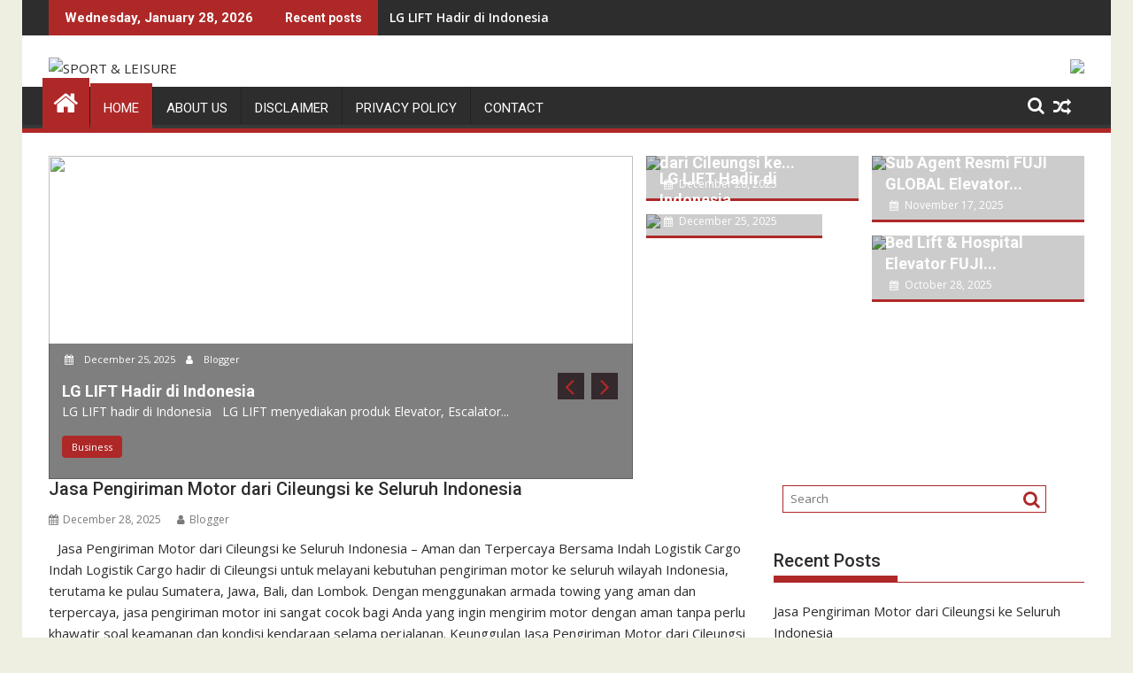

--- FILE ---
content_type: text/html; charset=UTF-8
request_url: http://fujisl-elevator.com/
body_size: 21350
content:
<!DOCTYPE html><html lang="en-US">
			<head>

				<meta charset="UTF-8">
		<meta name="viewport" content="width=device-width, initial-scale=1">
		<link rel="profile" href="http://gmpg.org/xfn/11">
		<link rel="pingback" href="http://fujisl-elevator.com/xmlrpc.php">
		<title>SPORT &amp; LEISURE &#8211; Blog for Information, Elevator, Sport and Leisure.</title>
<meta name='robots' content='max-image-preview:large' />
<link rel='dns-prefetch' href='//www.googletagmanager.com' />
<link rel='dns-prefetch' href='//fonts.googleapis.com' />
<link rel="alternate" type="application/rss+xml" title="SPORT &amp; LEISURE &raquo; Feed" href="https://fujisl-elevator.com/feed/" />
<link rel="alternate" type="application/rss+xml" title="SPORT &amp; LEISURE &raquo; Comments Feed" href="https://fujisl-elevator.com/comments/feed/" />
<style id='wp-img-auto-sizes-contain-inline-css' type='text/css'>
img:is([sizes=auto i],[sizes^="auto," i]){contain-intrinsic-size:3000px 1500px}
/*# sourceURL=wp-img-auto-sizes-contain-inline-css */
</style>

<style id='wp-emoji-styles-inline-css' type='text/css'>

	img.wp-smiley, img.emoji {
		display: inline !important;
		border: none !important;
		box-shadow: none !important;
		height: 1em !important;
		width: 1em !important;
		margin: 0 0.07em !important;
		vertical-align: -0.1em !important;
		background: none !important;
		padding: 0 !important;
	}
/*# sourceURL=wp-emoji-styles-inline-css */
</style>
<link rel='stylesheet' id='wp-block-library-css' href='http://fujisl-elevator.com/wp-includes/css/dist/block-library/style.min.css?ver=6.9' type='text/css' media='all' />
<style id='global-styles-inline-css' type='text/css'>
:root{--wp--preset--aspect-ratio--square: 1;--wp--preset--aspect-ratio--4-3: 4/3;--wp--preset--aspect-ratio--3-4: 3/4;--wp--preset--aspect-ratio--3-2: 3/2;--wp--preset--aspect-ratio--2-3: 2/3;--wp--preset--aspect-ratio--16-9: 16/9;--wp--preset--aspect-ratio--9-16: 9/16;--wp--preset--color--black: #000000;--wp--preset--color--cyan-bluish-gray: #abb8c3;--wp--preset--color--white: #ffffff;--wp--preset--color--pale-pink: #f78da7;--wp--preset--color--vivid-red: #cf2e2e;--wp--preset--color--luminous-vivid-orange: #ff6900;--wp--preset--color--luminous-vivid-amber: #fcb900;--wp--preset--color--light-green-cyan: #7bdcb5;--wp--preset--color--vivid-green-cyan: #00d084;--wp--preset--color--pale-cyan-blue: #8ed1fc;--wp--preset--color--vivid-cyan-blue: #0693e3;--wp--preset--color--vivid-purple: #9b51e0;--wp--preset--gradient--vivid-cyan-blue-to-vivid-purple: linear-gradient(135deg,rgb(6,147,227) 0%,rgb(155,81,224) 100%);--wp--preset--gradient--light-green-cyan-to-vivid-green-cyan: linear-gradient(135deg,rgb(122,220,180) 0%,rgb(0,208,130) 100%);--wp--preset--gradient--luminous-vivid-amber-to-luminous-vivid-orange: linear-gradient(135deg,rgb(252,185,0) 0%,rgb(255,105,0) 100%);--wp--preset--gradient--luminous-vivid-orange-to-vivid-red: linear-gradient(135deg,rgb(255,105,0) 0%,rgb(207,46,46) 100%);--wp--preset--gradient--very-light-gray-to-cyan-bluish-gray: linear-gradient(135deg,rgb(238,238,238) 0%,rgb(169,184,195) 100%);--wp--preset--gradient--cool-to-warm-spectrum: linear-gradient(135deg,rgb(74,234,220) 0%,rgb(151,120,209) 20%,rgb(207,42,186) 40%,rgb(238,44,130) 60%,rgb(251,105,98) 80%,rgb(254,248,76) 100%);--wp--preset--gradient--blush-light-purple: linear-gradient(135deg,rgb(255,206,236) 0%,rgb(152,150,240) 100%);--wp--preset--gradient--blush-bordeaux: linear-gradient(135deg,rgb(254,205,165) 0%,rgb(254,45,45) 50%,rgb(107,0,62) 100%);--wp--preset--gradient--luminous-dusk: linear-gradient(135deg,rgb(255,203,112) 0%,rgb(199,81,192) 50%,rgb(65,88,208) 100%);--wp--preset--gradient--pale-ocean: linear-gradient(135deg,rgb(255,245,203) 0%,rgb(182,227,212) 50%,rgb(51,167,181) 100%);--wp--preset--gradient--electric-grass: linear-gradient(135deg,rgb(202,248,128) 0%,rgb(113,206,126) 100%);--wp--preset--gradient--midnight: linear-gradient(135deg,rgb(2,3,129) 0%,rgb(40,116,252) 100%);--wp--preset--font-size--small: 13px;--wp--preset--font-size--medium: 20px;--wp--preset--font-size--large: 36px;--wp--preset--font-size--x-large: 42px;--wp--preset--spacing--20: 0.44rem;--wp--preset--spacing--30: 0.67rem;--wp--preset--spacing--40: 1rem;--wp--preset--spacing--50: 1.5rem;--wp--preset--spacing--60: 2.25rem;--wp--preset--spacing--70: 3.38rem;--wp--preset--spacing--80: 5.06rem;--wp--preset--shadow--natural: 6px 6px 9px rgba(0, 0, 0, 0.2);--wp--preset--shadow--deep: 12px 12px 50px rgba(0, 0, 0, 0.4);--wp--preset--shadow--sharp: 6px 6px 0px rgba(0, 0, 0, 0.2);--wp--preset--shadow--outlined: 6px 6px 0px -3px rgb(255, 255, 255), 6px 6px rgb(0, 0, 0);--wp--preset--shadow--crisp: 6px 6px 0px rgb(0, 0, 0);}:where(.is-layout-flex){gap: 0.5em;}:where(.is-layout-grid){gap: 0.5em;}body .is-layout-flex{display: flex;}.is-layout-flex{flex-wrap: wrap;align-items: center;}.is-layout-flex > :is(*, div){margin: 0;}body .is-layout-grid{display: grid;}.is-layout-grid > :is(*, div){margin: 0;}:where(.wp-block-columns.is-layout-flex){gap: 2em;}:where(.wp-block-columns.is-layout-grid){gap: 2em;}:where(.wp-block-post-template.is-layout-flex){gap: 1.25em;}:where(.wp-block-post-template.is-layout-grid){gap: 1.25em;}.has-black-color{color: var(--wp--preset--color--black) !important;}.has-cyan-bluish-gray-color{color: var(--wp--preset--color--cyan-bluish-gray) !important;}.has-white-color{color: var(--wp--preset--color--white) !important;}.has-pale-pink-color{color: var(--wp--preset--color--pale-pink) !important;}.has-vivid-red-color{color: var(--wp--preset--color--vivid-red) !important;}.has-luminous-vivid-orange-color{color: var(--wp--preset--color--luminous-vivid-orange) !important;}.has-luminous-vivid-amber-color{color: var(--wp--preset--color--luminous-vivid-amber) !important;}.has-light-green-cyan-color{color: var(--wp--preset--color--light-green-cyan) !important;}.has-vivid-green-cyan-color{color: var(--wp--preset--color--vivid-green-cyan) !important;}.has-pale-cyan-blue-color{color: var(--wp--preset--color--pale-cyan-blue) !important;}.has-vivid-cyan-blue-color{color: var(--wp--preset--color--vivid-cyan-blue) !important;}.has-vivid-purple-color{color: var(--wp--preset--color--vivid-purple) !important;}.has-black-background-color{background-color: var(--wp--preset--color--black) !important;}.has-cyan-bluish-gray-background-color{background-color: var(--wp--preset--color--cyan-bluish-gray) !important;}.has-white-background-color{background-color: var(--wp--preset--color--white) !important;}.has-pale-pink-background-color{background-color: var(--wp--preset--color--pale-pink) !important;}.has-vivid-red-background-color{background-color: var(--wp--preset--color--vivid-red) !important;}.has-luminous-vivid-orange-background-color{background-color: var(--wp--preset--color--luminous-vivid-orange) !important;}.has-luminous-vivid-amber-background-color{background-color: var(--wp--preset--color--luminous-vivid-amber) !important;}.has-light-green-cyan-background-color{background-color: var(--wp--preset--color--light-green-cyan) !important;}.has-vivid-green-cyan-background-color{background-color: var(--wp--preset--color--vivid-green-cyan) !important;}.has-pale-cyan-blue-background-color{background-color: var(--wp--preset--color--pale-cyan-blue) !important;}.has-vivid-cyan-blue-background-color{background-color: var(--wp--preset--color--vivid-cyan-blue) !important;}.has-vivid-purple-background-color{background-color: var(--wp--preset--color--vivid-purple) !important;}.has-black-border-color{border-color: var(--wp--preset--color--black) !important;}.has-cyan-bluish-gray-border-color{border-color: var(--wp--preset--color--cyan-bluish-gray) !important;}.has-white-border-color{border-color: var(--wp--preset--color--white) !important;}.has-pale-pink-border-color{border-color: var(--wp--preset--color--pale-pink) !important;}.has-vivid-red-border-color{border-color: var(--wp--preset--color--vivid-red) !important;}.has-luminous-vivid-orange-border-color{border-color: var(--wp--preset--color--luminous-vivid-orange) !important;}.has-luminous-vivid-amber-border-color{border-color: var(--wp--preset--color--luminous-vivid-amber) !important;}.has-light-green-cyan-border-color{border-color: var(--wp--preset--color--light-green-cyan) !important;}.has-vivid-green-cyan-border-color{border-color: var(--wp--preset--color--vivid-green-cyan) !important;}.has-pale-cyan-blue-border-color{border-color: var(--wp--preset--color--pale-cyan-blue) !important;}.has-vivid-cyan-blue-border-color{border-color: var(--wp--preset--color--vivid-cyan-blue) !important;}.has-vivid-purple-border-color{border-color: var(--wp--preset--color--vivid-purple) !important;}.has-vivid-cyan-blue-to-vivid-purple-gradient-background{background: var(--wp--preset--gradient--vivid-cyan-blue-to-vivid-purple) !important;}.has-light-green-cyan-to-vivid-green-cyan-gradient-background{background: var(--wp--preset--gradient--light-green-cyan-to-vivid-green-cyan) !important;}.has-luminous-vivid-amber-to-luminous-vivid-orange-gradient-background{background: var(--wp--preset--gradient--luminous-vivid-amber-to-luminous-vivid-orange) !important;}.has-luminous-vivid-orange-to-vivid-red-gradient-background{background: var(--wp--preset--gradient--luminous-vivid-orange-to-vivid-red) !important;}.has-very-light-gray-to-cyan-bluish-gray-gradient-background{background: var(--wp--preset--gradient--very-light-gray-to-cyan-bluish-gray) !important;}.has-cool-to-warm-spectrum-gradient-background{background: var(--wp--preset--gradient--cool-to-warm-spectrum) !important;}.has-blush-light-purple-gradient-background{background: var(--wp--preset--gradient--blush-light-purple) !important;}.has-blush-bordeaux-gradient-background{background: var(--wp--preset--gradient--blush-bordeaux) !important;}.has-luminous-dusk-gradient-background{background: var(--wp--preset--gradient--luminous-dusk) !important;}.has-pale-ocean-gradient-background{background: var(--wp--preset--gradient--pale-ocean) !important;}.has-electric-grass-gradient-background{background: var(--wp--preset--gradient--electric-grass) !important;}.has-midnight-gradient-background{background: var(--wp--preset--gradient--midnight) !important;}.has-small-font-size{font-size: var(--wp--preset--font-size--small) !important;}.has-medium-font-size{font-size: var(--wp--preset--font-size--medium) !important;}.has-large-font-size{font-size: var(--wp--preset--font-size--large) !important;}.has-x-large-font-size{font-size: var(--wp--preset--font-size--x-large) !important;}
/*# sourceURL=global-styles-inline-css */
</style>

<style id='classic-theme-styles-inline-css' type='text/css'>
/*! This file is auto-generated */
.wp-block-button__link{color:#fff;background-color:#32373c;border-radius:9999px;box-shadow:none;text-decoration:none;padding:calc(.667em + 2px) calc(1.333em + 2px);font-size:1.125em}.wp-block-file__button{background:#32373c;color:#fff;text-decoration:none}
/*# sourceURL=/wp-includes/css/classic-themes.min.css */
</style>
<link rel='stylesheet' id='jquery-bxslider-css' href='http://fujisl-elevator.com/wp-content/themes/supermag/assets/library/bxslider/css/jquery.bxslider.min.css?ver=4.2.5' type='text/css' media='all' />
<link rel='stylesheet' id='supermag-googleapis-css' href='//fonts.googleapis.com/css?family=Open+Sans%3A600%2C400%7CRoboto%3A300italic%2C400%2C500%2C700&#038;ver=1.0.1' type='text/css' media='all' />
<link rel='stylesheet' id='font-awesome-css' href='http://fujisl-elevator.com/wp-content/themes/supermag/assets/library/Font-Awesome/css/font-awesome.min.css?ver=4.7.0' type='text/css' media='all' />
<link rel='stylesheet' id='supermag-style-css' href='http://fujisl-elevator.com/wp-content/themes/supermag/style.css?ver=1.4.9' type='text/css' media='all' />
<style id='supermag-style-inline-css' type='text/css'>

            mark,
            .comment-form .form-submit input,
            .read-more,
            .bn-title,
            .home-icon.front_page_on,
            .header-wrapper .menu li:hover > a,
            .header-wrapper .menu > li.current-menu-item a,
            .header-wrapper .menu > li.current-menu-parent a,
            .header-wrapper .menu > li.current_page_parent a,
            .header-wrapper .menu > li.current_page_ancestor a,
            .header-wrapper .menu > li.current-menu-item > a:before,
            .header-wrapper .menu > li.current-menu-parent > a:before,
            .header-wrapper .menu > li.current_page_parent > a:before,
            .header-wrapper .menu > li.current_page_ancestor > a:before,
            .header-wrapper .main-navigation ul ul.sub-menu li:hover > a,
            .header-wrapper .main-navigation ul ul.children li:hover > a,
            .slider-section .cat-links a,
            .featured-desc .below-entry-meta .cat-links a,
            #calendar_wrap #wp-calendar #today,
            #calendar_wrap #wp-calendar #today a,
            .wpcf7-form input.wpcf7-submit:hover,
            .breadcrumb{
                background: #af2828;
            }
        
            a:hover,
            .screen-reader-text:focus,
            .bn-content a:hover,
            .socials a:hover,
            .site-title a,
            .search-block input#menu-search,
            .widget_search input#s,
            .search-block #searchsubmit,
            .widget_search #searchsubmit,
            .footer-sidebar .featured-desc .above-entry-meta a:hover,
            .slider-section .slide-title:hover,
            .besides-slider .post-title a:hover,
            .slider-feature-wrap a:hover,
            .slider-section .bx-controls-direction a,
            .besides-slider .beside-post:hover .beside-caption,
            .besides-slider .beside-post:hover .beside-caption a:hover,
            .featured-desc .above-entry-meta span:hover,
            .posted-on a:hover,
            .cat-links a:hover,
            .comments-link a:hover,
            .edit-link a:hover,
            .tags-links a:hover,
            .byline a:hover,
            .nav-links a:hover,
            #supermag-breadcrumbs a:hover,
            .wpcf7-form input.wpcf7-submit,
             .woocommerce nav.woocommerce-pagination ul li a:focus, 
             .woocommerce nav.woocommerce-pagination ul li a:hover, 
             .woocommerce nav.woocommerce-pagination ul li span.current{
                color: #af2828;
            }
            .search-block input#menu-search,
            .widget_search input#s,
            .tagcloud a{
                border: 1px solid #af2828;
            }
            .footer-wrapper .border,
            .nav-links .nav-previous a:hover,
            .nav-links .nav-next a:hover{
                border-top: 1px solid #af2828;
            }
             .besides-slider .beside-post{
                border-bottom: 3px solid #af2828;
            }
            .widget-title,
            .footer-wrapper,
            .page-header .page-title,
            .single .entry-header .entry-title,
            .page .entry-header .entry-title{
                border-bottom: 1px solid #af2828;
            }
            .widget-title:before,
            .page-header .page-title:before,
            .single .entry-header .entry-title:before,
            .page .entry-header .entry-title:before {
                border-bottom: 7px solid #af2828;
            }
           .wpcf7-form input.wpcf7-submit,
            article.post.sticky{
                border: 2px solid #af2828;
            }
           .breadcrumb::after {
                border-left: 5px solid #af2828;
            }
           .rtl .breadcrumb::after {
                border-right: 5px solid #af2828;
                border-left:medium none;
            }
           .header-wrapper #site-navigation{
                border-bottom: 5px solid #af2828;
            }
           @media screen and (max-width:992px){
                .slicknav_btn.slicknav_open{
                    border: 1px solid #af2828;
                }
                 .header-wrapper .main-navigation ul ul.sub-menu li:hover > a,
                 .header-wrapper .main-navigation ul ul.children li:hover > a
                 {
                         background: #2d2d2d;
                 }
                .slicknav_btn.slicknav_open:before{
                    background: #af2828;
                    box-shadow: 0 6px 0 0 #af2828, 0 12px 0 0 #af2828;
                }
                .slicknav_nav li:hover > a,
                .slicknav_nav li.current-menu-ancestor a,
                .slicknav_nav li.current-menu-item  > a,
                .slicknav_nav li.current_page_item a,
                .slicknav_nav li.current_page_item .slicknav_item span,
                .slicknav_nav li .slicknav_item:hover a{
                    color: #af2828;
                }
            }
                    .cat-links .at-cat-item-1{
                    background: #af2828!important;
                    color : #fff!important;
                    }
                    
                    .cat-links .at-cat-item-1:hover{
                    background: #2d2d2d!important;
                    color : #fff!important;
                    }
                    
                    .cat-links .at-cat-item-68{
                    background: #af2828!important;
                    color : #fff!important;
                    }
                    
                    .cat-links .at-cat-item-68:hover{
                    background: #2d2d2d!important;
                    color : #fff!important;
                    }
                    
                    .cat-links .at-cat-item-69{
                    background: #af2828!important;
                    color : #fff!important;
                    }
                    
                    .cat-links .at-cat-item-69:hover{
                    background: #2d2d2d!important;
                    color : #fff!important;
                    }
                    
                    .cat-links .at-cat-item-82{
                    background: #af2828!important;
                    color : #fff!important;
                    }
                    
                    .cat-links .at-cat-item-82:hover{
                    background: #2d2d2d!important;
                    color : #fff!important;
                    }
                    
                    .cat-links .at-cat-item-102{
                    background: #af2828!important;
                    color : #fff!important;
                    }
                    
                    .cat-links .at-cat-item-102:hover{
                    background: #2d2d2d!important;
                    color : #fff!important;
                    }
                    
                    .cat-links .at-cat-item-103{
                    background: #af2828!important;
                    color : #fff!important;
                    }
                    
                    .cat-links .at-cat-item-103:hover{
                    background: #2d2d2d!important;
                    color : #fff!important;
                    }
                    
                    .cat-links .at-cat-item-104{
                    background: #af2828!important;
                    color : #fff!important;
                    }
                    
                    .cat-links .at-cat-item-104:hover{
                    background: #2d2d2d!important;
                    color : #fff!important;
                    }
                    
                    .cat-links .at-cat-item-105{
                    background: #af2828!important;
                    color : #fff!important;
                    }
                    
                    .cat-links .at-cat-item-105:hover{
                    background: #2d2d2d!important;
                    color : #fff!important;
                    }
                    
                    .cat-links .at-cat-item-106{
                    background: #af2828!important;
                    color : #fff!important;
                    }
                    
                    .cat-links .at-cat-item-106:hover{
                    background: #2d2d2d!important;
                    color : #fff!important;
                    }
                    
                    .cat-links .at-cat-item-114{
                    background: #af2828!important;
                    color : #fff!important;
                    }
                    
                    .cat-links .at-cat-item-114:hover{
                    background: #2d2d2d!important;
                    color : #fff!important;
                    }
                    
                    .cat-links .at-cat-item-125{
                    background: #af2828!important;
                    color : #fff!important;
                    }
                    
                    .cat-links .at-cat-item-125:hover{
                    background: #2d2d2d!important;
                    color : #fff!important;
                    }
                    
                    .cat-links .at-cat-item-136{
                    background: #af2828!important;
                    color : #fff!important;
                    }
                    
                    .cat-links .at-cat-item-136:hover{
                    background: #2d2d2d!important;
                    color : #fff!important;
                    }
                    
                    .cat-links .at-cat-item-159{
                    background: #af2828!important;
                    color : #fff!important;
                    }
                    
                    .cat-links .at-cat-item-159:hover{
                    background: #2d2d2d!important;
                    color : #fff!important;
                    }
                    
/*# sourceURL=supermag-style-inline-css */
</style>
<link rel='stylesheet' id='supermag-block-front-styles-css' href='http://fujisl-elevator.com/wp-content/themes/supermag/acmethemes/gutenberg/gutenberg-front.css?ver=1.0' type='text/css' media='all' />
<script type="text/javascript" src="http://fujisl-elevator.com/wp-includes/js/jquery/jquery.min.js?ver=3.7.1" id="jquery-core-js"></script>
<script type="text/javascript" src="http://fujisl-elevator.com/wp-includes/js/jquery/jquery-migrate.min.js?ver=3.4.1" id="jquery-migrate-js"></script>

<!-- Google tag (gtag.js) snippet added by Site Kit -->
<!-- Google Analytics snippet added by Site Kit -->
<script type="text/javascript" src="https://www.googletagmanager.com/gtag/js?id=GT-PLTQDKP5" id="google_gtagjs-js" async></script>
<script type="text/javascript" id="google_gtagjs-js-after">
/* <![CDATA[ */
window.dataLayer = window.dataLayer || [];function gtag(){dataLayer.push(arguments);}
gtag("set","linker",{"domains":["fujisl-elevator.com"]});
gtag("js", new Date());
gtag("set", "developer_id.dZTNiMT", true);
gtag("config", "GT-PLTQDKP5");
 window._googlesitekit = window._googlesitekit || {}; window._googlesitekit.throttledEvents = []; window._googlesitekit.gtagEvent = (name, data) => { var key = JSON.stringify( { name, data } ); if ( !! window._googlesitekit.throttledEvents[ key ] ) { return; } window._googlesitekit.throttledEvents[ key ] = true; setTimeout( () => { delete window._googlesitekit.throttledEvents[ key ]; }, 5 ); gtag( "event", name, { ...data, event_source: "site-kit" } ); }; 
//# sourceURL=google_gtagjs-js-after
/* ]]> */
</script>
<link rel="https://api.w.org/" href="https://fujisl-elevator.com/wp-json/" /><link rel="EditURI" type="application/rsd+xml" title="RSD" href="https://fujisl-elevator.com/xmlrpc.php?rsd" />
<meta name="generator" content="WordPress 6.9" />
<meta name="generator" content="Site Kit by Google 1.168.0" />
<!-- Google AdSense meta tags added by Site Kit -->
<meta name="google-adsense-platform-account" content="ca-host-pub-2644536267352236">
<meta name="google-adsense-platform-domain" content="sitekit.withgoogle.com">
<!-- End Google AdSense meta tags added by Site Kit -->

	</head>
<body class="home blog wp-custom-logo wp-theme-supermag boxed-layout single-large-image left-logo-right-ainfo right-sidebar at-sticky-sidebar">

		<div id="page" class="hfeed site">
				<a class="skip-link screen-reader-text" href="#home-content" title="link">Skip to content</a>
				<header id="masthead" class="site-header" role="banner">
			<div class="top-header-section clearfix">
				<div class="wrapper">
					 <div class="header-latest-posts float-left bn-title">Wednesday, January 28, 2026</div>							<div class="header-latest-posts bn-wrapper float-left">
								<div class="bn-title">
									Recent posts								</div>
								<ul class="duper-bn">
																			<li class="bn-content">
											<a href="https://fujisl-elevator.com/jasa-pengiriman-motor-dari-cileungsi-ke-seluruh-indonesia/" title="Jasa Pengiriman Motor dari Cileungsi ke Seluruh Indonesia">
												Jasa Pengiriman Motor dari Cileungsi ke Seluruh Indonesia											</a>
										</li>
																			<li class="bn-content">
											<a href="https://fujisl-elevator.com/lg-lift-hadir-di-indonesia/" title="LG LIFT Hadir di Indonesia">
												LG LIFT Hadir di Indonesia											</a>
										</li>
																			<li class="bn-content">
											<a href="https://fujisl-elevator.com/sub-agent-resmi-fuji-global-elevator-untuk-wilayah-kalimantan-borneo-elevator/" title="Sub Agent Resmi FUJI GLOBAL Elevator untuk Wilayah Kalimantan - Borneo Elevator">
												Sub Agent Resmi FUJI GLOBAL Elevator untuk Wilayah Kalimantan - Borneo Elevator											</a>
										</li>
																			<li class="bn-content">
											<a href="https://fujisl-elevator.com/bed-lift-hospital-elevator-fuji-global-solusi-transportasi-pasien-modern/" title="Bed Lift &amp; Hospital Elevator FUJI GLOBAL – Solusi Transportasi Pasien Modern!">
												Bed Lift &amp; Hospital Elevator FUJI GLOBAL – Solusi Transportasi Pasien Modern!											</a>
										</li>
																			<li class="bn-content">
											<a href="https://fujisl-elevator.com/marketplaceumroh-com-solusi-digital-untuk-ibadah-umroh-tanpa-ribet/" title="MarketPlaceUmroh.com - Solusi Digital untuk Ibadah Umroh Tanpa Ribet">
												MarketPlaceUmroh.com - Solusi Digital untuk Ibadah Umroh Tanpa Ribet											</a>
										</li>
																	</ul>
							</div> <!-- .header-latest-posts -->
												<div class="right-header float-right">
											</div>
				</div>
			</div><!-- .top-header-section -->
			<div class="header-wrapper clearfix">
				<div class="header-container">
										<div class="wrapper">
						<div class="site-branding clearfix">
															<div class="site-logo float-left">
									<a href="https://fujisl-elevator.com/" class="custom-logo-link" rel="home" aria-current="page"><img width="290" height="90" src="https://fujisl-elevator.com/wp-content/uploads/2024/11/cropped-sport-leisure-logo-small-1.png" class="custom-logo" alt="SPORT &amp; LEISURE" decoding="async" /></a>								</div><!--site-logo-->
																<div class="header-ainfo float-right">
																			<a href="" target="_blank">
											<img src="https://fujisl-elevator.com/wp-content/uploads/2024/11/fujiglobal_header_banner_for_ads.png">
										</a>
																		</div>
														<div class="clearfix"></div>
						</div>
					</div>
										<nav id="site-navigation" class="main-navigation  clearfix" role="navigation">
						<div class="header-main-menu wrapper clearfix">
															<div class="home-icon front_page_on">
									<a href="https://fujisl-elevator.com/" title="SPORT &amp; LEISURE"><i class="fa fa-home"></i></a>
								</div>
								<div class="acmethemes-nav"><ul id="menu-menu-1" class="menu"><li id="menu-item-164" class="menu-item menu-item-type-custom menu-item-object-custom current-menu-item menu-item-164"><a href="https://fujisl-elevator.com/" aria-current="page">Home</a></li>
<li id="menu-item-501" class="menu-item menu-item-type-post_type menu-item-object-page menu-item-501"><a href="https://fujisl-elevator.com/about-us/">About Us</a></li>
<li id="menu-item-493" class="menu-item menu-item-type-post_type menu-item-object-page menu-item-493"><a href="https://fujisl-elevator.com/disclaimer/">Disclaimer</a></li>
<li id="menu-item-497" class="menu-item menu-item-type-post_type menu-item-object-page menu-item-privacy-policy menu-item-497"><a rel="privacy-policy" href="https://fujisl-elevator.com/privacy-policy/">Privacy Policy</a></li>
<li id="menu-item-577" class="menu-item menu-item-type-post_type menu-item-object-page menu-item-577"><a href="https://fujisl-elevator.com/contact/">Contact</a></li>
</ul></div><div class="random-post">										<a title="Distributor Sanyo Elevator &#038; Escalator in Indonesia" href="https://fujisl-elevator.com/distributor-sanyo-elevator-escalator-in-indonesia/">
											<i class="fa fa-random icon-menu"></i>
										</a>
										</div><a class="fa fa-search icon-menu search-icon-menu" href="#"></a><div class='menu-search-toggle'><div class='menu-search-inner'><div class="search-block">
    <form action="https://fujisl-elevator.com" class="searchform" id="searchform" method="get" role="search">
        <div>
            <label for="menu-search" class="screen-reader-text"></label>
                        <input type="text"  placeholder="Search"  id="menu-search" name="s" value="">
            <button class="fa fa-search" type="submit" id="searchsubmit"></button>
        </div>
    </form>
</div></div></div>						</div>
						<div class="responsive-slick-menu wrapper clearfix"></div>
					</nav>
					<!-- #site-navigation -->
									</div>
				<!-- .header-container -->
			</div>
			<!-- header-wrapper-->
		</header>
		<!-- #masthead -->
				<div class="wrapper content-wrapper clearfix">
		<div class="slider-feature-wrap clearfix">        <div class="slider-section">
            <ul class="home-bxslider">
                                <li>
                    <a href="https://fujisl-elevator.com/jasa-pengiriman-motor-dari-cileungsi-ke-seluruh-indonesia/">
                        <img src="https://fujisl-elevator.com/wp-content/uploads/2024/11/jasa_kirim_motor_indah_cargo_3-649x365.jpg"/>
                    </a>
                    <div class="slider-desc">
                        <div class="above-slider-details">
                                                        <a href="https://fujisl-elevator.com/2025/12/28/">
                                <i class="fa fa-calendar"></i>
                                December 28, 2025                            </a>
                            <a href="https://fujisl-elevator.com/author/blogger/" title="Blogger">
                                <i class="fa fa-user"></i>
                                Blogger                            </a>
                                                    </div>
                        <div class="slider-details">
                            <a href="https://fujisl-elevator.com/jasa-pengiriman-motor-dari-cileungsi-ke-seluruh-indonesia/">
                                <div class="slide-title">
                                    Jasa Pengiriman Motor dari Cileungsi ke Seluruh Indonesia                                </div>
                                <div class="slide-caption">Jasa Pengiriman Motor dari Cileungsi ke Seluruh Indonesia &#8211; Aman dan Terpercaya...</div>                            </a>
                        </div>
                        <div>
                            <span class="cat-links"><a class="at-cat-item-125" href="https://fujisl-elevator.com/category/business/"  rel="category tag">Business</a>&nbsp;</span>                        </div>
                    </div>
                </li>
                            <li>
                    <a href="https://fujisl-elevator.com/lg-lift-hadir-di-indonesia/">
                        <img src="https://fujisl-elevator.com/wp-content/uploads/2025/12/about-us-lg-lift-office-indonesia-548x365.png"/>
                    </a>
                    <div class="slider-desc">
                        <div class="above-slider-details">
                                                        <a href="https://fujisl-elevator.com/2025/12/25/">
                                <i class="fa fa-calendar"></i>
                                December 25, 2025                            </a>
                            <a href="https://fujisl-elevator.com/author/blogger/" title="Blogger">
                                <i class="fa fa-user"></i>
                                Blogger                            </a>
                                                    </div>
                        <div class="slider-details">
                            <a href="https://fujisl-elevator.com/lg-lift-hadir-di-indonesia/">
                                <div class="slide-title">
                                    LG LIFT Hadir di Indonesia                                </div>
                                <div class="slide-caption">LG LIFT hadir di Indonesia &nbsp; LG LIFT menyediakan produk Elevator, Escalator...</div>                            </a>
                        </div>
                        <div>
                            <span class="cat-links"><a class="at-cat-item-125" href="https://fujisl-elevator.com/category/business/"  rel="category tag">Business</a>&nbsp;</span>                        </div>
                    </div>
                </li>
                            <li>
                    <a href="https://fujisl-elevator.com/sub-agent-resmi-fuji-global-elevator-untuk-wilayah-kalimantan-borneo-elevator/">
                        <img src="https://fujisl-elevator.com/wp-content/uploads/2024/12/Passenger_Lift_Fuji_Global_1031-560x365.png"/>
                    </a>
                    <div class="slider-desc">
                        <div class="above-slider-details">
                                                        <a href="https://fujisl-elevator.com/2025/11/17/">
                                <i class="fa fa-calendar"></i>
                                November 17, 2025                            </a>
                            <a href="https://fujisl-elevator.com/author/blogger/" title="Blogger">
                                <i class="fa fa-user"></i>
                                Blogger                            </a>
                                                    </div>
                        <div class="slider-details">
                            <a href="https://fujisl-elevator.com/sub-agent-resmi-fuji-global-elevator-untuk-wilayah-kalimantan-borneo-elevator/">
                                <div class="slide-title">
                                    Sub Agent Resmi FUJI GLOBAL Elevator untuk Wilayah Kalimantan &#8211; Borneo Elevator                                </div>
                                <div class="slide-caption">Sub Agent Resmi FUJI GLOBAL Elevator untuk Wilayah Kalimantan &#8211; Borneo Elevator...</div>                            </a>
                        </div>
                        <div>
                            <span class="cat-links"><a class="at-cat-item-125" href="https://fujisl-elevator.com/category/business/"  rel="category tag">Business</a>&nbsp;</span>                        </div>
                    </div>
                </li>
                            <li>
                    <a href="https://fujisl-elevator.com/bed-lift-hospital-elevator-fuji-global-solusi-transportasi-pasien-modern/">
                        <img src="https://fujisl-elevator.com/wp-content/uploads/2025/10/bed_elevator_fuji_global-006-596x365.png"/>
                    </a>
                    <div class="slider-desc">
                        <div class="above-slider-details">
                                                        <a href="https://fujisl-elevator.com/2025/10/28/">
                                <i class="fa fa-calendar"></i>
                                October 28, 2025                            </a>
                            <a href="https://fujisl-elevator.com/author/blogger/" title="Blogger">
                                <i class="fa fa-user"></i>
                                Blogger                            </a>
                                                    </div>
                        <div class="slider-details">
                            <a href="https://fujisl-elevator.com/bed-lift-hospital-elevator-fuji-global-solusi-transportasi-pasien-modern/">
                                <div class="slide-title">
                                    Bed Lift &#038; Hospital Elevator FUJI GLOBAL – Solusi Transportasi Pasien Modern!                                </div>
                                <div class="slide-caption">Bed Lift &amp; Hospital Elevator FUJI GLOBAL – Solusi Transportasi Pasien Modern!...</div>                            </a>
                        </div>
                        <div>
                            <span class="cat-links"><a class="at-cat-item-159" href="https://fujisl-elevator.com/category/elevator-technology/"  rel="category tag">Elevator Technology</a>&nbsp;</span>                        </div>
                    </div>
                </li>
                            <li>
                    <a href="https://fujisl-elevator.com/marketplaceumroh-com-solusi-digital-untuk-ibadah-umroh-tanpa-ribet/">
                        <img src="https://fujisl-elevator.com/wp-content/uploads/2025/09/almadinah-marketplaceumroh-foto2.jpg"/>
                    </a>
                    <div class="slider-desc">
                        <div class="above-slider-details">
                                                        <a href="https://fujisl-elevator.com/2025/09/27/">
                                <i class="fa fa-calendar"></i>
                                September 27, 2025                            </a>
                            <a href="https://fujisl-elevator.com/author/blogger/" title="Blogger">
                                <i class="fa fa-user"></i>
                                Blogger                            </a>
                                                    </div>
                        <div class="slider-details">
                            <a href="https://fujisl-elevator.com/marketplaceumroh-com-solusi-digital-untuk-ibadah-umroh-tanpa-ribet/">
                                <div class="slide-title">
                                    MarketPlaceUmroh.com &#8211; Solusi Digital untuk Ibadah Umroh Tanpa Ribet                                </div>
                                <div class="slide-caption">MarketPlaceUmroh.com: Solusi Digital untuk Ibadah Umroh Tanpa Ribet Bayangkan Anda sedang merencanakan...</div>                            </a>
                        </div>
                        <div>
                            <span class="cat-links"><a class="at-cat-item-125" href="https://fujisl-elevator.com/category/business/"  rel="category tag">Business</a>&nbsp;</span>                        </div>
                    </div>
                </li>
                        </ul>
        </div>
        <div class="besides-slider"><div class="besides-slider-left">                    <div class="beside-post clearfix">
                        <a href="https://fujisl-elevator.com/jasa-pengiriman-motor-dari-cileungsi-ke-seluruh-indonesia/">
                            <figure class="beside-thumb clearfix">
                                <img src="https://fujisl-elevator.com/wp-content/uploads/2024/11/jasa_kirim_motor_indah_cargo_3-240x172.jpg" alt="Jasa Pengiriman Motor dari Cileungsi ke Seluruh Indonesia" title="Jasa Pengiriman Motor dari Cileungsi ke Seluruh Indonesia" />
                                <div class="overlay"></div>
                            </figure>
                        </a>
                        <div class="beside-caption clearfix">
                            <h3 class="post-title">
                                <a href="https://fujisl-elevator.com/jasa-pengiriman-motor-dari-cileungsi-ke-seluruh-indonesia/">
                                    Jasa Pengiriman Motor dari Cileungsi ke...                                </a>
                            </h3>
                            <div class="post-date">
                                                                <a href="https://fujisl-elevator.com/2025/12/28/">
                                    <i class="fa fa-calendar"></i>
                                    December 28, 2025                                </a>
                                                            </div>
                        </div>

                    </div>
                                        <div class="beside-post clearfix">
                        <a href="https://fujisl-elevator.com/lg-lift-hadir-di-indonesia/">
                            <figure class="beside-thumb clearfix">
                                <img src="https://fujisl-elevator.com/wp-content/uploads/2025/12/about-us-lg-lift-office-indonesia-240x172.png" alt="LG LIFT Hadir di Indonesia" title="LG LIFT Hadir di Indonesia" />
                                <div class="overlay"></div>
                            </figure>
                        </a>
                        <div class="beside-caption clearfix">
                            <h3 class="post-title">
                                <a href="https://fujisl-elevator.com/lg-lift-hadir-di-indonesia/">
                                    LG LIFT Hadir di Indonesia                                </a>
                            </h3>
                            <div class="post-date">
                                                                <a href="https://fujisl-elevator.com/2025/12/25/">
                                    <i class="fa fa-calendar"></i>
                                    December 25, 2025                                </a>
                                                            </div>
                        </div>

                    </div>
                    </div><div class="besides-slider-right">                    <div class="beside-post clearfix">
                        <a href="https://fujisl-elevator.com/sub-agent-resmi-fuji-global-elevator-untuk-wilayah-kalimantan-borneo-elevator/">
                            <figure class="beside-thumb clearfix">
                                <img src="https://fujisl-elevator.com/wp-content/uploads/2024/12/Passenger_Lift_Fuji_Global_1031-240x172.png" alt="Sub Agent Resmi FUJI GLOBAL Elevator untuk Wilayah Kalimantan &#8211; Borneo Elevator" title="Sub Agent Resmi FUJI GLOBAL Elevator untuk Wilayah Kalimantan &#8211; Borneo Elevator" />
                                <div class="overlay"></div>
                            </figure>
                        </a>
                        <div class="beside-caption clearfix">
                            <h3 class="post-title">
                                <a href="https://fujisl-elevator.com/sub-agent-resmi-fuji-global-elevator-untuk-wilayah-kalimantan-borneo-elevator/">
                                    Sub Agent Resmi FUJI GLOBAL Elevator...                                </a>
                            </h3>
                            <div class="post-date">
                                                                <a href="https://fujisl-elevator.com/2025/11/17/">
                                    <i class="fa fa-calendar"></i>
                                    November 17, 2025                                </a>
                                                            </div>
                        </div>

                    </div>
                                        <div class="beside-post clearfix">
                        <a href="https://fujisl-elevator.com/bed-lift-hospital-elevator-fuji-global-solusi-transportasi-pasien-modern/">
                            <figure class="beside-thumb clearfix">
                                <img src="https://fujisl-elevator.com/wp-content/uploads/2025/10/bed_elevator_fuji_global-006-240x172.png" alt="Bed Lift &#038; Hospital Elevator FUJI GLOBAL – Solusi Transportasi Pasien Modern!" title="Bed Lift &#038; Hospital Elevator FUJI GLOBAL – Solusi Transportasi Pasien Modern!" />
                                <div class="overlay"></div>
                            </figure>
                        </a>
                        <div class="beside-caption clearfix">
                            <h3 class="post-title">
                                <a href="https://fujisl-elevator.com/bed-lift-hospital-elevator-fuji-global-solusi-transportasi-pasien-modern/">
                                    Bed Lift &#038; Hospital Elevator FUJI...                                </a>
                            </h3>
                            <div class="post-date">
                                                                <a href="https://fujisl-elevator.com/2025/10/28/">
                                    <i class="fa fa-calendar"></i>
                                    October 28, 2025                                </a>
                                                            </div>
                        </div>

                    </div>
                    </div><!-- .feature-side-slider-left --></div><!-- .feature-side-slider --></div>	<div id="home-content" class="site-content">
		        <div id="primary" class="content-area">
            <main id="main" class="site-main" role="main">
                <div class='clearfix'></div><article id="post-608" class="post-608 post type-post status-publish format-standard has-post-thumbnail hentry category-business tag-indah-cargo-cileungsi tag-indah-logistik-cargo tag-indah-logistik-cargo-cileungsi tag-indah-logistik-cargo-pasirangin tag-indah-logistik-cileungsi">
	<header class="entry-header">
		<h2 class="entry-title"><a href="https://fujisl-elevator.com/jasa-pengiriman-motor-dari-cileungsi-ke-seluruh-indonesia/" rel="bookmark">Jasa Pengiriman Motor dari Cileungsi ke Seluruh Indonesia</a></h2>		<div class="entry-meta">
			<span class="posted-on"><a href="https://fujisl-elevator.com/jasa-pengiriman-motor-dari-cileungsi-ke-seluruh-indonesia/" rel="bookmark"><i class="fa fa-calendar"></i><time class="entry-date published" datetime="2025-12-28T06:37:52+00:00">December 28, 2025</time><time class="updated" datetime="2025-12-31T14:03:51+00:00">December 31, 2025</time></a></span><span class="byline"> <span class="author vcard"><a class="url fn n" href="https://fujisl-elevator.com/author/blogger/"><i class="fa fa-user"></i>Blogger</a></span></span>		</div><!-- .entry-meta -->
			</header><!-- .entry-header -->
			<!--post thumbnal options-->
		<div class="post-thumb">
			<a href="https://fujisl-elevator.com/jasa-pengiriman-motor-dari-cileungsi-ke-seluruh-indonesia/" title="Jasa Pengiriman Motor dari Cileungsi ke Seluruh Indonesia">
				<img width="1200" height="675" src="https://fujisl-elevator.com/wp-content/uploads/2024/11/jasa_kirim_motor_indah_cargo_3.jpg" class="attachment-full size-full wp-post-image" alt="" decoding="async" fetchpriority="high" srcset="https://fujisl-elevator.com/wp-content/uploads/2024/11/jasa_kirim_motor_indah_cargo_3.jpg 1200w, https://fujisl-elevator.com/wp-content/uploads/2024/11/jasa_kirim_motor_indah_cargo_3-649x365.jpg 649w, https://fujisl-elevator.com/wp-content/uploads/2024/11/jasa_kirim_motor_indah_cargo_3-840x473.jpg 840w, https://fujisl-elevator.com/wp-content/uploads/2024/11/jasa_kirim_motor_indah_cargo_3-500x280.jpg 500w, https://fujisl-elevator.com/wp-content/uploads/2024/11/jasa_kirim_motor_indah_cargo_3-768x432.jpg 768w" sizes="(max-width: 1200px) 100vw, 1200px" />			</a>
		</div><!-- .post-thumb-->
			<div class="entry-content ">
		<p>Jasa Pengiriman Motor dari Cileungsi ke Seluruh Indonesia &#8211; Aman dan Terpercaya Bersama Indah Logistik Cargo Indah Logistik Cargo hadir di Cileungsi untuk melayani kebutuhan pengiriman motor ke seluruh wilayah Indonesia, terutama ke pulau Sumatera, Jawa, Bali, dan Lombok. Dengan menggunakan armada towing yang aman dan terpercaya, jasa pengiriman motor ini sangat cocok bagi Anda yang ingin mengirim motor dengan aman tanpa perlu khawatir soal keamanan dan kondisi kendaraan selama perjalanan. Keunggulan Jasa Pengiriman Motor dari Cileungsi oleh Indah Logistik Cargo Pengiriman Aman dengan Armada Towing Layanan pengiriman motor dari&hellip;</p>
            <a class="read-more" href="https://fujisl-elevator.com/jasa-pengiriman-motor-dari-cileungsi-ke-seluruh-indonesia/ ">
				Read More            </a>
        	</div><!-- .entry-content -->
    	<footer class="entry-footer ">
        <span class="cat-links"><i class="fa fa-folder-o"></i><a href="https://fujisl-elevator.com/category/business/" rel="category tag">Business</a></span><span class="tags-links"><i class="fa fa-tags"></i><a href="https://fujisl-elevator.com/tag/indah-cargo-cileungsi/" rel="tag">indah cargo cileungsi</a>, <a href="https://fujisl-elevator.com/tag/indah-logistik-cargo/" rel="tag">indah logistik cargo</a>, <a href="https://fujisl-elevator.com/tag/indah-logistik-cargo-cileungsi/" rel="tag">Indah Logistik Cargo Cileungsi</a>, <a href="https://fujisl-elevator.com/tag/indah-logistik-cargo-pasirangin/" rel="tag">Indah Logistik Cargo Pasirangin</a>, <a href="https://fujisl-elevator.com/tag/indah-logistik-cileungsi/" rel="tag">Indah Logistik Cileungsi</a></span>	</footer><!-- .entry-footer -->
</article><!-- #post-## --><article id="post-700" class="post-700 post type-post status-publish format-standard has-post-thumbnail hentry category-business tag-distributor-elevator-indonesia tag-distributor-lift-lg tag-distributor-passenger-lift-lg tag-elevator-dengan-ruang-mesin tag-elevator-gedung-bertingkat tag-elevator-hemat-energi tag-elevator-modern-indonesia tag-elevator-mrl tag-elevator-penumpang-lg-lift tag-elevator-ramah-lingkungan tag-elevator-vvvf tag-harga-lift-lg tag-harga-passenger-elevator-lg-lift tag-harga-passenger-lift-lg-lift tag-jual-lift-lg tag-jual-lift-lg-di-indonesia tag-jual-passenger-elevator-lg-lift tag-jual-passenger-lift-lg-lift tag-kapasitas-lift-1600-kg tag-kapasitas-lift-450-kg tag-kontraktor-elevator-lg tag-lg-elevator tag-lg-lift tag-lg-lifts tag-lift-apartemen tag-lift-elevator-aman-dan-nyaman tag-lift-gedung-perkantoran tag-lift-hotel tag-lift-layanan-purna-jual-elevator tag-lift-penumpang-berkualitas tag-lift-penumpang-lg-lift tag-lift-pusat-perbelanjaan tag-lift-vvvf-lg-lift tag-machine-roomless-elevator tag-passenger-elevator-lg tag-passenger-lift-bali tag-passenger-lift-bandung tag-passenger-lift-jakarta tag-passenger-lift-lg tag-passenger-lift-makassar tag-passenger-lift-medan tag-passenger-lift-seluruh-indonesia tag-passenger-lift-surabaya tag-pemasangan-passenger-lift tag-pt-centro-adhikarsa-utama tag-teknisi-elevator-profesional tag-with-machine-room-elevator">
	<header class="entry-header">
		<h2 class="entry-title"><a href="https://fujisl-elevator.com/lg-lift-hadir-di-indonesia/" rel="bookmark">LG LIFT Hadir di Indonesia</a></h2>		<div class="entry-meta">
			<span class="posted-on"><a href="https://fujisl-elevator.com/lg-lift-hadir-di-indonesia/" rel="bookmark"><i class="fa fa-calendar"></i><time class="entry-date published" datetime="2025-12-25T12:36:17+00:00">December 25, 2025</time><time class="updated" datetime="2025-12-31T13:58:41+00:00">December 31, 2025</time></a></span><span class="byline"> <span class="author vcard"><a class="url fn n" href="https://fujisl-elevator.com/author/blogger/"><i class="fa fa-user"></i>Blogger</a></span></span>		</div><!-- .entry-meta -->
			</header><!-- .entry-header -->
			<!--post thumbnal options-->
		<div class="post-thumb">
			<a href="https://fujisl-elevator.com/lg-lift-hadir-di-indonesia/" title="LG LIFT Hadir di Indonesia">
				<img width="600" height="400" src="https://fujisl-elevator.com/wp-content/uploads/2025/12/about-us-lg-lift-office-indonesia.png" class="attachment-full size-full wp-post-image" alt="" decoding="async" srcset="https://fujisl-elevator.com/wp-content/uploads/2025/12/about-us-lg-lift-office-indonesia.png 600w, https://fujisl-elevator.com/wp-content/uploads/2025/12/about-us-lg-lift-office-indonesia-548x365.png 548w" sizes="(max-width: 600px) 100vw, 600px" />			</a>
		</div><!-- .post-thumb-->
			<div class="entry-content ">
		<p>LG LIFT hadir di Indonesia &nbsp; LG LIFT menyediakan produk Elevator, Escalator dan Travelator yang aman, nyaman dan berkualitas tinggi. Dengan berfokus pada inovasi dan pengembangan teknologi LG LIFT telah menempati peringkat Top Ten dalam Industri Transportasi Vertikal Gedung yang handal. Didukung jaringan pemasaran global dan layanan manufaktur berkualitas LG LIFT telah di Export ke lebih dari 50 negara. Asia, Europe, Africa, America and Oceania. LG LIFT menyediakan produk Elevator, Escalator dan Travelator yang aman, nyaman dan berkualitas tinggi. Dengan berfokus pada inovasi dan pengembangan teknologi LG LIFT telah menempati&hellip;</p>
            <a class="read-more" href="https://fujisl-elevator.com/lg-lift-hadir-di-indonesia/ ">
				Read More            </a>
        	</div><!-- .entry-content -->
    	<footer class="entry-footer ">
        <span class="cat-links"><i class="fa fa-folder-o"></i><a href="https://fujisl-elevator.com/category/business/" rel="category tag">Business</a></span><span class="tags-links"><i class="fa fa-tags"></i><a href="https://fujisl-elevator.com/tag/distributor-elevator-indonesia/" rel="tag">distributor elevator indonesia</a>, <a href="https://fujisl-elevator.com/tag/distributor-lift-lg/" rel="tag">distributor lift lg</a>, <a href="https://fujisl-elevator.com/tag/distributor-passenger-lift-lg/" rel="tag">distributor passenger lift lg</a>, <a href="https://fujisl-elevator.com/tag/elevator-dengan-ruang-mesin/" rel="tag">elevator dengan ruang mesin</a>, <a href="https://fujisl-elevator.com/tag/elevator-gedung-bertingkat/" rel="tag">elevator gedung bertingkat</a>, <a href="https://fujisl-elevator.com/tag/elevator-hemat-energi/" rel="tag">elevator hemat energi</a>, <a href="https://fujisl-elevator.com/tag/elevator-modern-indonesia/" rel="tag">elevator modern indonesia</a>, <a href="https://fujisl-elevator.com/tag/elevator-mrl/" rel="tag">elevator mrl</a>, <a href="https://fujisl-elevator.com/tag/elevator-penumpang-lg-lift/" rel="tag">elevator penumpang lg lift</a>, <a href="https://fujisl-elevator.com/tag/elevator-ramah-lingkungan/" rel="tag">elevator ramah lingkungan</a>, <a href="https://fujisl-elevator.com/tag/elevator-vvvf/" rel="tag">elevator vvvf</a>, <a href="https://fujisl-elevator.com/tag/harga-lift-lg/" rel="tag">harga lift lg</a>, <a href="https://fujisl-elevator.com/tag/harga-passenger-elevator-lg-lift/" rel="tag">harga passenger elevator lg lift</a>, <a href="https://fujisl-elevator.com/tag/harga-passenger-lift-lg-lift/" rel="tag">harga passenger lift lg lift</a>, <a href="https://fujisl-elevator.com/tag/jual-lift-lg/" rel="tag">jual lift lg</a>, <a href="https://fujisl-elevator.com/tag/jual-lift-lg-di-indonesia/" rel="tag">jual lift lg di indonesia</a>, <a href="https://fujisl-elevator.com/tag/jual-passenger-elevator-lg-lift/" rel="tag">jual passenger elevator lg lift</a>, <a href="https://fujisl-elevator.com/tag/jual-passenger-lift-lg-lift/" rel="tag">jual passenger lift lg lift</a>, <a href="https://fujisl-elevator.com/tag/kapasitas-lift-1600-kg/" rel="tag">kapasitas lift 1600 kg</a>, <a href="https://fujisl-elevator.com/tag/kapasitas-lift-450-kg/" rel="tag">kapasitas lift 450 kg</a>, <a href="https://fujisl-elevator.com/tag/kontraktor-elevator-lg/" rel="tag">kontraktor elevator lg</a>, <a href="https://fujisl-elevator.com/tag/lg-elevator/" rel="tag">lg elevator</a>, <a href="https://fujisl-elevator.com/tag/lg-lift/" rel="tag">lg lift</a>, <a href="https://fujisl-elevator.com/tag/lg-lifts/" rel="tag">lg lifts</a>, <a href="https://fujisl-elevator.com/tag/lift-apartemen/" rel="tag">lift apartemen</a>, <a href="https://fujisl-elevator.com/tag/lift-elevator-aman-dan-nyaman/" rel="tag">lift elevator aman dan nyaman</a>, <a href="https://fujisl-elevator.com/tag/lift-gedung-perkantoran/" rel="tag">lift gedung perkantoran</a>, <a href="https://fujisl-elevator.com/tag/lift-hotel/" rel="tag">lift hotel</a>, <a href="https://fujisl-elevator.com/tag/lift-layanan-purna-jual-elevator/" rel="tag">lift layanan purna jual elevator</a>, <a href="https://fujisl-elevator.com/tag/lift-penumpang-berkualitas/" rel="tag">lift penumpang berkualitas</a>, <a href="https://fujisl-elevator.com/tag/lift-penumpang-lg-lift/" rel="tag">lift penumpang lg lift</a>, <a href="https://fujisl-elevator.com/tag/lift-pusat-perbelanjaan/" rel="tag">lift pusat perbelanjaan</a>, <a href="https://fujisl-elevator.com/tag/lift-vvvf-lg-lift/" rel="tag">lift vvvf lg lift</a>, <a href="https://fujisl-elevator.com/tag/machine-roomless-elevator/" rel="tag">machine roomless elevator</a>, <a href="https://fujisl-elevator.com/tag/passenger-elevator-lg/" rel="tag">passenger elevator lg</a>, <a href="https://fujisl-elevator.com/tag/passenger-lift-bali/" rel="tag">passenger lift bali</a>, <a href="https://fujisl-elevator.com/tag/passenger-lift-bandung/" rel="tag">passenger lift bandung</a>, <a href="https://fujisl-elevator.com/tag/passenger-lift-jakarta/" rel="tag">passenger lift Jakarta</a>, <a href="https://fujisl-elevator.com/tag/passenger-lift-lg/" rel="tag">passenger lift lg</a>, <a href="https://fujisl-elevator.com/tag/passenger-lift-makassar/" rel="tag">passenger lift makassar</a>, <a href="https://fujisl-elevator.com/tag/passenger-lift-medan/" rel="tag">passenger lift medan</a>, <a href="https://fujisl-elevator.com/tag/passenger-lift-seluruh-indonesia/" rel="tag">passenger lift seluruh indonesia</a>, <a href="https://fujisl-elevator.com/tag/passenger-lift-surabaya/" rel="tag">passenger lift surabaya</a>, <a href="https://fujisl-elevator.com/tag/pemasangan-passenger-lift/" rel="tag">pemasangan passenger lift</a>, <a href="https://fujisl-elevator.com/tag/pt-centro-adhikarsa-utama/" rel="tag">PT Centro Adhikarsa Utama</a>, <a href="https://fujisl-elevator.com/tag/teknisi-elevator-profesional/" rel="tag">teknisi elevator profesional</a>, <a href="https://fujisl-elevator.com/tag/with-machine-room-elevator/" rel="tag">with machine room elevator</a></span>	</footer><!-- .entry-footer -->
</article><!-- #post-## --><article id="post-694" class="post-694 post type-post status-publish format-standard has-post-thumbnail hentry category-business tag-agen-lift-resmi-kalimantan tag-bed-elevator-rumah-sakit-kalimantan tag-borneo-elevator tag-car-elevator-kalimantan tag-distributor-elevator-kalimantan tag-dumbwaiter-kalimantan tag-elevator-machine-room tag-elevator-mrl-kalimantan tag-escalator-kalimantan tag-freight-elevator-kalimantan tag-fuji-global-elevator-kalimantan tag-home-elevator-kalimantan tag-instalasi-lift-kalimantan tag-kontraktor-lift-kalimantan tag-layanan-purna-jual-elevator tag-lift-kalimantan-selatan tag-lift-kalimantan-tengah tag-lift-kalimantan-timur tag-moving-walks-kalimantan tag-passenger-elevator-kalimantan tag-penyedia-lift-fuji-global tag-service-lift-kalimantan tag-sub-agent-fuji-global-elevator tag-suku-cadang-elevator-kalimantan tag-travelator-kalimantan">
	<header class="entry-header">
		<h2 class="entry-title"><a href="https://fujisl-elevator.com/sub-agent-resmi-fuji-global-elevator-untuk-wilayah-kalimantan-borneo-elevator/" rel="bookmark">Sub Agent Resmi FUJI GLOBAL Elevator untuk Wilayah Kalimantan &#8211; Borneo Elevator</a></h2>		<div class="entry-meta">
			<span class="posted-on"><a href="https://fujisl-elevator.com/sub-agent-resmi-fuji-global-elevator-untuk-wilayah-kalimantan-borneo-elevator/" rel="bookmark"><i class="fa fa-calendar"></i><time class="entry-date published" datetime="2025-11-17T01:35:08+00:00">November 17, 2025</time><time class="updated" datetime="2025-11-17T01:38:33+00:00">November 17, 2025</time></a></span><span class="byline"> <span class="author vcard"><a class="url fn n" href="https://fujisl-elevator.com/author/blogger/"><i class="fa fa-user"></i>Blogger</a></span></span>		</div><!-- .entry-meta -->
			</header><!-- .entry-header -->
			<!--post thumbnal options-->
		<div class="post-thumb">
			<a href="https://fujisl-elevator.com/sub-agent-resmi-fuji-global-elevator-untuk-wilayah-kalimantan-borneo-elevator/" title="Sub Agent Resmi FUJI GLOBAL Elevator untuk Wilayah Kalimantan &#8211; Borneo Elevator">
				<img width="850" height="554" src="https://fujisl-elevator.com/wp-content/uploads/2024/12/Passenger_Lift_Fuji_Global_1031.png" class="attachment-full size-full wp-post-image" alt="" decoding="async" srcset="https://fujisl-elevator.com/wp-content/uploads/2024/12/Passenger_Lift_Fuji_Global_1031.png 850w, https://fujisl-elevator.com/wp-content/uploads/2024/12/Passenger_Lift_Fuji_Global_1031-560x365.png 560w, https://fujisl-elevator.com/wp-content/uploads/2024/12/Passenger_Lift_Fuji_Global_1031-840x547.png 840w, https://fujisl-elevator.com/wp-content/uploads/2024/12/Passenger_Lift_Fuji_Global_1031-768x501.png 768w" sizes="(max-width: 850px) 100vw, 850px" />			</a>
		</div><!-- .post-thumb-->
			<div class="entry-content ">
		<p>Sub Agent Resmi FUJI GLOBAL Elevator untuk Wilayah Kalimantan &#8211; Borneo Elevator CV. Mitra Lift IndoPratama, yang lebih dikenal dengan nama BORNEO Elevator, merupakan sub agent resmi FUJI GLOBAL Elevator untuk wilayah Kalimantan. Dengan pengalaman bertahun-tahun dalam pengadaan, instalasi, dan layanan purna jual elevator, BORNEO Elevator hadir sebagai mitra terpercaya untuk memenuhi kebutuhan lift di wilayah Kalimantan Selatan, Kalimantan Timur, dan Kalimantan Tengah. Sebagai distributor elevator yang profesional, BORNEO Elevator berkomitmen memberikan solusi transportasi vertikal yang aman, efisien, serta sesuai dengan kebutuhan bangunan modern. Distributor FUJI GLOBAL Elevator di Kalimantan&hellip;</p>
            <a class="read-more" href="https://fujisl-elevator.com/sub-agent-resmi-fuji-global-elevator-untuk-wilayah-kalimantan-borneo-elevator/ ">
				Read More            </a>
        	</div><!-- .entry-content -->
    	<footer class="entry-footer ">
        <span class="cat-links"><i class="fa fa-folder-o"></i><a href="https://fujisl-elevator.com/category/business/" rel="category tag">Business</a></span><span class="tags-links"><i class="fa fa-tags"></i><a href="https://fujisl-elevator.com/tag/agen-lift-resmi-kalimantan/" rel="tag">agen lift resmi Kalimantan.</a>, <a href="https://fujisl-elevator.com/tag/bed-elevator-rumah-sakit-kalimantan/" rel="tag">bed elevator rumah sakit Kalimantan</a>, <a href="https://fujisl-elevator.com/tag/borneo-elevator/" rel="tag">borneo elevator</a>, <a href="https://fujisl-elevator.com/tag/car-elevator-kalimantan/" rel="tag">car elevator Kalimantan</a>, <a href="https://fujisl-elevator.com/tag/distributor-elevator-kalimantan/" rel="tag">distributor elevator Kalimantan</a>, <a href="https://fujisl-elevator.com/tag/dumbwaiter-kalimantan/" rel="tag">dumbwaiter Kalimantan</a>, <a href="https://fujisl-elevator.com/tag/elevator-machine-room/" rel="tag">elevator machine room</a>, <a href="https://fujisl-elevator.com/tag/elevator-mrl-kalimantan/" rel="tag">elevator MRL Kalimantan</a>, <a href="https://fujisl-elevator.com/tag/escalator-kalimantan/" rel="tag">escalator Kalimantan</a>, <a href="https://fujisl-elevator.com/tag/freight-elevator-kalimantan/" rel="tag">freight elevator Kalimantan</a>, <a href="https://fujisl-elevator.com/tag/fuji-global-elevator-kalimantan/" rel="tag">FUJI GLOBAL Elevator Kalimantan</a>, <a href="https://fujisl-elevator.com/tag/home-elevator-kalimantan/" rel="tag">home elevator Kalimantan</a>, <a href="https://fujisl-elevator.com/tag/instalasi-lift-kalimantan/" rel="tag">instalasi lift Kalimantan</a>, <a href="https://fujisl-elevator.com/tag/kontraktor-lift-kalimantan/" rel="tag">kontraktor lift Kalimantan</a>, <a href="https://fujisl-elevator.com/tag/layanan-purna-jual-elevator/" rel="tag">layanan purna jual elevator</a>, <a href="https://fujisl-elevator.com/tag/lift-kalimantan-selatan/" rel="tag">lift Kalimantan Selatan</a>, <a href="https://fujisl-elevator.com/tag/lift-kalimantan-tengah/" rel="tag">lift Kalimantan Tengah</a>, <a href="https://fujisl-elevator.com/tag/lift-kalimantan-timur/" rel="tag">lift Kalimantan Timur</a>, <a href="https://fujisl-elevator.com/tag/moving-walks-kalimantan/" rel="tag">moving walks Kalimantan</a>, <a href="https://fujisl-elevator.com/tag/passenger-elevator-kalimantan/" rel="tag">passenger elevator Kalimantan</a>, <a href="https://fujisl-elevator.com/tag/penyedia-lift-fuji-global/" rel="tag">penyedia lift FUJI GLOBAL</a>, <a href="https://fujisl-elevator.com/tag/service-lift-kalimantan/" rel="tag">service lift Kalimantan</a>, <a href="https://fujisl-elevator.com/tag/sub-agent-fuji-global-elevator/" rel="tag">sub agent FUJI GLOBAL Elevator</a>, <a href="https://fujisl-elevator.com/tag/suku-cadang-elevator-kalimantan/" rel="tag">suku cadang elevator Kalimantan</a>, <a href="https://fujisl-elevator.com/tag/travelator-kalimantan/" rel="tag">travelator Kalimantan</a></span>	</footer><!-- .entry-footer -->
</article><!-- #post-## --><article id="post-688" class="post-688 post type-post status-publish format-standard has-post-thumbnail hentry category-elevator-technology tag-bed-elevator tag-bed-elevators tag-bed-lift tag-bed-lifts tag-fuji-global tag-hospital-elevator tag-hospital-elevators tag-hospital-lift-indonesia tag-jual-bed-lift tag-kontraktor-lift-rumah-sakit tag-lift-pasien tag-lift-rumah-sakit tag-pt-centro-adhikarsa-utama">
	<header class="entry-header">
		<h2 class="entry-title"><a href="https://fujisl-elevator.com/bed-lift-hospital-elevator-fuji-global-solusi-transportasi-pasien-modern/" rel="bookmark">Bed Lift &#038; Hospital Elevator FUJI GLOBAL – Solusi Transportasi Pasien Modern!</a></h2>		<div class="entry-meta">
			<span class="posted-on"><a href="https://fujisl-elevator.com/bed-lift-hospital-elevator-fuji-global-solusi-transportasi-pasien-modern/" rel="bookmark"><i class="fa fa-calendar"></i><time class="entry-date published" datetime="2025-10-28T01:24:48+00:00">October 28, 2025</time><time class="updated" datetime="2025-10-28T01:26:29+00:00">October 28, 2025</time></a></span><span class="byline"> <span class="author vcard"><a class="url fn n" href="https://fujisl-elevator.com/author/blogger/"><i class="fa fa-user"></i>Blogger</a></span></span>		</div><!-- .entry-meta -->
			</header><!-- .entry-header -->
			<!--post thumbnal options-->
		<div class="post-thumb">
			<a href="https://fujisl-elevator.com/bed-lift-hospital-elevator-fuji-global-solusi-transportasi-pasien-modern/" title="Bed Lift &#038; Hospital Elevator FUJI GLOBAL – Solusi Transportasi Pasien Modern!">
				<img width="907" height="555" src="https://fujisl-elevator.com/wp-content/uploads/2025/10/bed_elevator_fuji_global-006.png" class="attachment-full size-full wp-post-image" alt="" decoding="async" loading="lazy" srcset="https://fujisl-elevator.com/wp-content/uploads/2025/10/bed_elevator_fuji_global-006.png 907w, https://fujisl-elevator.com/wp-content/uploads/2025/10/bed_elevator_fuji_global-006-596x365.png 596w, https://fujisl-elevator.com/wp-content/uploads/2025/10/bed_elevator_fuji_global-006-840x514.png 840w, https://fujisl-elevator.com/wp-content/uploads/2025/10/bed_elevator_fuji_global-006-768x470.png 768w" sizes="auto, (max-width: 907px) 100vw, 907px" />			</a>
		</div><!-- .post-thumb-->
			<div class="entry-content ">
		<p>Bed Lift &amp; Hospital Elevator FUJI GLOBAL – Solusi Transportasi Pasien Modern! Meningkatkan Efisiensi Rumah Sakit dengan Teknologi Lift Pasien Modern Di era modern ini, kebutuhan akan transportasi vertikal yang aman dan cepat di lingkungan rumah sakit menjadi sangat penting. Salah satu solusi terbaik yang tersedia saat ini adalah Bed Lift atau Hospital Elevator FUJI GLOBAL.Lift ini dirancang khusus untuk memindahkan pasien, tempat tidur, serta peralatan medis dengan lancar antar lantai, tanpa mengganggu kenyamanan maupun keselamatan pasien. FUJI GLOBAL sebagai salah satu merek elevator terkemuka menghadirkan teknologi yang handal, senyap,&hellip;</p>
            <a class="read-more" href="https://fujisl-elevator.com/bed-lift-hospital-elevator-fuji-global-solusi-transportasi-pasien-modern/ ">
				Read More            </a>
        	</div><!-- .entry-content -->
    	<footer class="entry-footer ">
        <span class="cat-links"><i class="fa fa-folder-o"></i><a href="https://fujisl-elevator.com/category/elevator-technology/" rel="category tag">Elevator Technology</a></span><span class="tags-links"><i class="fa fa-tags"></i><a href="https://fujisl-elevator.com/tag/bed-elevator/" rel="tag">bed elevator</a>, <a href="https://fujisl-elevator.com/tag/bed-elevators/" rel="tag">bed elevators</a>, <a href="https://fujisl-elevator.com/tag/bed-lift/" rel="tag">bed lift</a>, <a href="https://fujisl-elevator.com/tag/bed-lifts/" rel="tag">bed lifts</a>, <a href="https://fujisl-elevator.com/tag/fuji-global/" rel="tag">FUJI GLOBAL</a>, <a href="https://fujisl-elevator.com/tag/hospital-elevator/" rel="tag">hospital elevator</a>, <a href="https://fujisl-elevator.com/tag/hospital-elevators/" rel="tag">hospital elevators</a>, <a href="https://fujisl-elevator.com/tag/hospital-lift-indonesia/" rel="tag">hospital lift Indonesia</a>, <a href="https://fujisl-elevator.com/tag/jual-bed-lift/" rel="tag">jual bed lift</a>, <a href="https://fujisl-elevator.com/tag/kontraktor-lift-rumah-sakit/" rel="tag">kontraktor lift rumah sakit</a>, <a href="https://fujisl-elevator.com/tag/lift-pasien/" rel="tag">lift pasien</a>, <a href="https://fujisl-elevator.com/tag/lift-rumah-sakit/" rel="tag">lift rumah sakit</a>, <a href="https://fujisl-elevator.com/tag/pt-centro-adhikarsa-utama/" rel="tag">PT Centro Adhikarsa Utama</a></span>	</footer><!-- .entry-footer -->
</article><!-- #post-## --><article id="post-678" class="post-678 post type-post status-publish format-standard has-post-thumbnail hentry category-business tag-haji-furoda tag-haji-plus tag-ibadah-umroh-mudah tag-marketplace-umroh tag-marketplaceumroh-com tag-paket-umroh-resmi tag-platform-umroh-online tag-tips-memilih-paket-umroh tag-travel-umroh-legal tag-travel-umroh-terpercaya tag-umroh-aman tag-umroh-plus-wisata tag-umroh-ramadhan tag-umroh-transparan">
	<header class="entry-header">
		<h2 class="entry-title"><a href="https://fujisl-elevator.com/marketplaceumroh-com-solusi-digital-untuk-ibadah-umroh-tanpa-ribet/" rel="bookmark">MarketPlaceUmroh.com &#8211; Solusi Digital untuk Ibadah Umroh Tanpa Ribet</a></h2>		<div class="entry-meta">
			<span class="posted-on"><a href="https://fujisl-elevator.com/marketplaceumroh-com-solusi-digital-untuk-ibadah-umroh-tanpa-ribet/" rel="bookmark"><i class="fa fa-calendar"></i><time class="entry-date published" datetime="2025-09-27T13:36:11+00:00">September 27, 2025</time><time class="updated" datetime="2025-09-27T13:42:29+00:00">September 27, 2025</time></a></span><span class="byline"> <span class="author vcard"><a class="url fn n" href="https://fujisl-elevator.com/author/blogger/"><i class="fa fa-user"></i>Blogger</a></span></span>		</div><!-- .entry-meta -->
			</header><!-- .entry-header -->
			<!--post thumbnal options-->
		<div class="post-thumb">
			<a href="https://fujisl-elevator.com/marketplaceumroh-com-solusi-digital-untuk-ibadah-umroh-tanpa-ribet/" title="MarketPlaceUmroh.com &#8211; Solusi Digital untuk Ibadah Umroh Tanpa Ribet">
				<img width="655" height="360" src="https://fujisl-elevator.com/wp-content/uploads/2025/09/almadinah-marketplaceumroh-foto2.jpg" class="attachment-full size-full wp-post-image" alt="" decoding="async" loading="lazy" />			</a>
		</div><!-- .post-thumb-->
			<div class="entry-content ">
		<p>MarketPlaceUmroh.com: Solusi Digital untuk Ibadah Umroh Tanpa Ribet Bayangkan Anda sedang merencanakan perjalanan ibadah umroh. Dulu, Anda harus mengunjungi berbagai kantor travel, mengumpulkan brosur, menanyakan harga, fasilitas, dan jadwal keberangkatan. Semua itu memakan waktu, tenaga, bahkan kadang membingungkan. Tapi kini, semua bisa berubah dengan satu klik. Selamat datang di MarketPlaceUmroh.com – portal marketplace yang membawa revolusi digital bagi umat Muslim Indonesia. Di sini, perjalanan ibadah menjadi lebih mudah, aman, dan nyaman, tanpa harus meninggalkan kenyamanan rumah Anda. Era Digital Mengubah Cara Merencanakan Ibadah Perubahan zaman membawa kita ke era di&hellip;</p>
            <a class="read-more" href="https://fujisl-elevator.com/marketplaceumroh-com-solusi-digital-untuk-ibadah-umroh-tanpa-ribet/ ">
				Read More            </a>
        	</div><!-- .entry-content -->
    	<footer class="entry-footer ">
        <span class="cat-links"><i class="fa fa-folder-o"></i><a href="https://fujisl-elevator.com/category/business/" rel="category tag">Business</a></span><span class="tags-links"><i class="fa fa-tags"></i><a href="https://fujisl-elevator.com/tag/haji-furoda/" rel="tag">haji furoda</a>, <a href="https://fujisl-elevator.com/tag/haji-plus/" rel="tag">haji plus</a>, <a href="https://fujisl-elevator.com/tag/ibadah-umroh-mudah/" rel="tag">ibadah umroh mudah</a>, <a href="https://fujisl-elevator.com/tag/marketplace-umroh/" rel="tag">marketplace umroh</a>, <a href="https://fujisl-elevator.com/tag/marketplaceumroh-com/" rel="tag">MarketPlaceUmroh.com</a>, <a href="https://fujisl-elevator.com/tag/paket-umroh-resmi/" rel="tag">paket umroh resmi</a>, <a href="https://fujisl-elevator.com/tag/platform-umroh-online/" rel="tag">platform umroh online</a>, <a href="https://fujisl-elevator.com/tag/tips-memilih-paket-umroh/" rel="tag">tips memilih paket umroh</a>, <a href="https://fujisl-elevator.com/tag/travel-umroh-legal/" rel="tag">travel umroh legal</a>, <a href="https://fujisl-elevator.com/tag/travel-umroh-terpercaya/" rel="tag">travel umroh terpercaya</a>, <a href="https://fujisl-elevator.com/tag/umroh-aman/" rel="tag">umroh aman</a>, <a href="https://fujisl-elevator.com/tag/umroh-plus-wisata/" rel="tag">umroh plus wisata</a>, <a href="https://fujisl-elevator.com/tag/umroh-ramadhan/" rel="tag">umroh ramadhan</a>, <a href="https://fujisl-elevator.com/tag/umroh-transparan/" rel="tag">umroh transparan</a></span>	</footer><!-- .entry-footer -->
</article><!-- #post-## --><article id="post-670" class="post-670 post type-post status-publish format-standard has-post-thumbnail hentry category-business tag-buis-beton tag-distributor-material-bangunan-cibubur tag-distributor-paving-block tag-genteng-beton tag-gras-block tag-jalusi-beton tag-jual-conblock tag-jual-paving-block-bekasi tag-jual-paving-block-cibubur tag-jual-paving-block-terdekat tag-kanstin tag-paving-block tag-paving-block-area-parkir tag-paving-block-berkualitas tag-paving-block-jalan tag-paving-block-murah tag-pavingblock-mart tag-roster-beton tag-tips-memilih-paving-block tag-u-ditch">
	<header class="entry-header">
		<h2 class="entry-title"><a href="https://fujisl-elevator.com/pavingblock-mart-distributor-material-bangunan-terpercaya-di-cibubur-sekitarnya/" rel="bookmark">PAVINGBLOCK MART &#8211; Distributor Material Bangunan Terpercaya di Cibubur &#038; Sekitarnya</a></h2>		<div class="entry-meta">
			<span class="posted-on"><a href="https://fujisl-elevator.com/pavingblock-mart-distributor-material-bangunan-terpercaya-di-cibubur-sekitarnya/" rel="bookmark"><i class="fa fa-calendar"></i><time class="entry-date published" datetime="2025-09-21T14:53:15+00:00">September 21, 2025</time><time class="updated" datetime="2025-09-21T15:01:41+00:00">September 21, 2025</time></a></span><span class="byline"> <span class="author vcard"><a class="url fn n" href="https://fujisl-elevator.com/author/blogger/"><i class="fa fa-user"></i>Blogger</a></span></span>		</div><!-- .entry-meta -->
			</header><!-- .entry-header -->
			<!--post thumbnal options-->
		<div class="post-thumb">
			<a href="https://fujisl-elevator.com/pavingblock-mart-distributor-material-bangunan-terpercaya-di-cibubur-sekitarnya/" title="PAVINGBLOCK MART &#8211; Distributor Material Bangunan Terpercaya di Cibubur &#038; Sekitarnya">
				<img width="1280" height="853" src="https://fujisl-elevator.com/wp-content/uploads/2025/09/paving-block-mart.jpg" class="attachment-full size-full wp-post-image" alt="" decoding="async" loading="lazy" srcset="https://fujisl-elevator.com/wp-content/uploads/2025/09/paving-block-mart.jpg 1280w, https://fujisl-elevator.com/wp-content/uploads/2025/09/paving-block-mart-548x365.jpg 548w, https://fujisl-elevator.com/wp-content/uploads/2025/09/paving-block-mart-840x560.jpg 840w, https://fujisl-elevator.com/wp-content/uploads/2025/09/paving-block-mart-768x512.jpg 768w" sizes="auto, (max-width: 1280px) 100vw, 1280px" />			</a>
		</div><!-- .post-thumb-->
			<div class="entry-content ">
		<p>PAVINGBLOCK MART Distributor Material Bangunan Terpercaya di Cibubur &amp; Sekitarnya PavingBlock Mart adalah solusi tepat untuk Anda yang mencari material bangunan berbahan beton dengan kualitas terbaik. Sebagai distributor terpercaya, kami menyediakan beragam produk seperti Paving Block, Conblock, Roster, Buis Beton, U-Ditch, Kanstin, Gras Block, Genteng Beton, dan Jalusi. Semua produk diproduksi menggunakan bahan baku berkualitas tinggi dan melalui proses standar industri yang ketat, sehingga memiliki daya tahan dan presisi yang baik untuk berbagai kebutuhan konstruksi. Kami melayani pengiriman untuk area Cibubur, Cileungsi, Setu, DKI Jakarta, Bekasi, dan sekitarnya. Dengan layanan&hellip;</p>
            <a class="read-more" href="https://fujisl-elevator.com/pavingblock-mart-distributor-material-bangunan-terpercaya-di-cibubur-sekitarnya/ ">
				Read More            </a>
        	</div><!-- .entry-content -->
    	<footer class="entry-footer ">
        <span class="cat-links"><i class="fa fa-folder-o"></i><a href="https://fujisl-elevator.com/category/business/" rel="category tag">Business</a></span><span class="tags-links"><i class="fa fa-tags"></i><a href="https://fujisl-elevator.com/tag/buis-beton/" rel="tag">buis beton</a>, <a href="https://fujisl-elevator.com/tag/distributor-material-bangunan-cibubur/" rel="tag">distributor material bangunan Cibubur</a>, <a href="https://fujisl-elevator.com/tag/distributor-paving-block/" rel="tag">distributor paving block</a>, <a href="https://fujisl-elevator.com/tag/genteng-beton/" rel="tag">genteng beton</a>, <a href="https://fujisl-elevator.com/tag/gras-block/" rel="tag">gras block</a>, <a href="https://fujisl-elevator.com/tag/jalusi-beton/" rel="tag">jalusi beton</a>, <a href="https://fujisl-elevator.com/tag/jual-conblock/" rel="tag">jual conblock</a>, <a href="https://fujisl-elevator.com/tag/jual-paving-block-bekasi/" rel="tag">jual paving block Bekasi</a>, <a href="https://fujisl-elevator.com/tag/jual-paving-block-cibubur/" rel="tag">jual paving block Cibubur</a>, <a href="https://fujisl-elevator.com/tag/jual-paving-block-terdekat/" rel="tag">jual paving block terdekat.</a>, <a href="https://fujisl-elevator.com/tag/kanstin/" rel="tag">kanstin</a>, <a href="https://fujisl-elevator.com/tag/paving-block/" rel="tag">paving block</a>, <a href="https://fujisl-elevator.com/tag/paving-block-area-parkir/" rel="tag">paving block area parkir</a>, <a href="https://fujisl-elevator.com/tag/paving-block-berkualitas/" rel="tag">paving block berkualitas</a>, <a href="https://fujisl-elevator.com/tag/paving-block-jalan/" rel="tag">paving block jalan</a>, <a href="https://fujisl-elevator.com/tag/paving-block-murah/" rel="tag">paving block murah</a>, <a href="https://fujisl-elevator.com/tag/pavingblock-mart/" rel="tag">pavingblock mart</a>, <a href="https://fujisl-elevator.com/tag/roster-beton/" rel="tag">roster beton</a>, <a href="https://fujisl-elevator.com/tag/tips-memilih-paving-block/" rel="tag">tips memilih paving block</a>, <a href="https://fujisl-elevator.com/tag/u-ditch/" rel="tag">u-ditch</a></span>	</footer><!-- .entry-footer -->
</article><!-- #post-## --><article id="post-661" class="post-661 post type-post status-publish format-standard has-post-thumbnail hentry category-business tag-asean-construction-expo-elevator tag-belt-and-road-initiative-elevator-market tag-building-transportation-systems-expo tag-china-indonesia-elevator-cooperation tag-elevator-accessories-exhibition tag-elevator-and-escalator-suppliers-asean tag-elevator-automation-solutions-indonesia tag-elevator-business-opportunities-indonesia tag-elevator-control-systems-exhibition tag-elevator-exhibition-jakarta-2025 tag-elevator-expo-southeast-asia tag-elevator-industry-trade-fair-indonesia tag-elevator-safety-components-expo tag-elevator-technology-expo-southeast-asia tag-elevator-trade-fair-jakarta tag-energy-efficiency-elevator-solutions tag-escalator-and-moving-walk-expo tag-escalator-exhibition-indonesia tag-hotel-and-mall-elevator-demand-indonesia tag-hydraulic-lift-systems-indonesia tag-indonesia-elevator-investment-opportunities tag-indonesia-elevator-market-growth tag-indonesia-elevator-show-2025 tag-indonesia-international-elevator-exhibition-2025 tag-indonesia-lift-expo-2025 tag-indonesia-real-estate-development-lift-needs tag-jakarta-building-technology-expo tag-jakarta-elevator-conference-2025 tag-lift-and-escalator-expo-indonesia tag-passenger-elevator-expo-indonesia tag-smart-building-mobility-indonesia tag-smart-elevator-expo-jakarta tag-smart-lift-systems-exhibition-indonesia">
	<header class="entry-header">
		<h2 class="entry-title"><a href="https://fujisl-elevator.com/indonesia-lift-expo-2025/" rel="bookmark">INDONESIA LIFT EXPO 2025</a></h2>		<div class="entry-meta">
			<span class="posted-on"><a href="https://fujisl-elevator.com/indonesia-lift-expo-2025/" rel="bookmark"><i class="fa fa-calendar"></i><time class="entry-date published" datetime="2025-08-23T05:05:18+00:00">August 23, 2025</time><time class="updated" datetime="2025-08-23T05:37:22+00:00">August 23, 2025</time></a></span><span class="byline"> <span class="author vcard"><a class="url fn n" href="https://fujisl-elevator.com/author/blogger/"><i class="fa fa-user"></i>Blogger</a></span></span>		</div><!-- .entry-meta -->
			</header><!-- .entry-header -->
			<!--post thumbnal options-->
		<div class="post-thumb">
			<a href="https://fujisl-elevator.com/indonesia-lift-expo-2025/" title="INDONESIA LIFT EXPO 2025">
				<img width="1165" height="529" src="https://fujisl-elevator.com/wp-content/uploads/2025/08/indonesia-lift-expo-2025-elevator-exhibition-jakarta.webp" class="attachment-full size-full wp-post-image" alt="" decoding="async" loading="lazy" srcset="https://fujisl-elevator.com/wp-content/uploads/2025/08/indonesia-lift-expo-2025-elevator-exhibition-jakarta.webp 1165w, https://fujisl-elevator.com/wp-content/uploads/2025/08/indonesia-lift-expo-2025-elevator-exhibition-jakarta-660x300.webp 660w, https://fujisl-elevator.com/wp-content/uploads/2025/08/indonesia-lift-expo-2025-elevator-exhibition-jakarta-840x381.webp 840w, https://fujisl-elevator.com/wp-content/uploads/2025/08/indonesia-lift-expo-2025-elevator-exhibition-jakarta-768x349.webp 768w" sizes="auto, (max-width: 1165px) 100vw, 1165px" />			</a>
		</div><!-- .post-thumb-->
			<div class="entry-content ">
		<p>INDONESIA LIFT EXPO 2025 Exhibition name: Indonesia International Elevator Exhibition 2025 Exhibition time: November 05-07,2025 Exhibition location: Jakarta, Indonesia Why Indonesia? Elevator Market to Reach USD 956 Million by 2032, with 4.99% CAGR. Urbanization, High-Rise Developments &amp; New Capital Project Drive Demand. Rising Demand for Smart and Energy-Efficient Elevator Solutions. TKDN Policy Offers Incentives for Localization &amp; Investment. Why Exhibit? ✅Showcase Your Brand and Capture Market Opportunities ✅Engage with Industry Leaders, Buyers &amp; Project Stakeholders Face-to-Face ✅Gain Insight into Market Policies &amp; Local Resources ✅Direct Access to Orders from Major&hellip;</p>
            <a class="read-more" href="https://fujisl-elevator.com/indonesia-lift-expo-2025/ ">
				Read More            </a>
        	</div><!-- .entry-content -->
    	<footer class="entry-footer ">
        <span class="cat-links"><i class="fa fa-folder-o"></i><a href="https://fujisl-elevator.com/category/business/" rel="category tag">Business</a></span><span class="tags-links"><i class="fa fa-tags"></i><a href="https://fujisl-elevator.com/tag/asean-construction-expo-elevator/" rel="tag">ASEAN construction expo elevator</a>, <a href="https://fujisl-elevator.com/tag/belt-and-road-initiative-elevator-market/" rel="tag">Belt and Road Initiative elevator market</a>, <a href="https://fujisl-elevator.com/tag/building-transportation-systems-expo/" rel="tag">Building transportation systems expo</a>, <a href="https://fujisl-elevator.com/tag/china-indonesia-elevator-cooperation/" rel="tag">China Indonesia elevator cooperation</a>, <a href="https://fujisl-elevator.com/tag/elevator-accessories-exhibition/" rel="tag">Elevator accessories exhibition</a>, <a href="https://fujisl-elevator.com/tag/elevator-and-escalator-suppliers-asean/" rel="tag">Elevator and escalator suppliers ASEAN</a>, <a href="https://fujisl-elevator.com/tag/elevator-automation-solutions-indonesia/" rel="tag">Elevator automation solutions Indonesia</a>, <a href="https://fujisl-elevator.com/tag/elevator-business-opportunities-indonesia/" rel="tag">Elevator business opportunities Indonesia</a>, <a href="https://fujisl-elevator.com/tag/elevator-control-systems-exhibition/" rel="tag">Elevator control systems exhibition</a>, <a href="https://fujisl-elevator.com/tag/elevator-exhibition-jakarta-2025/" rel="tag">Elevator Exhibition Jakarta 2025</a>, <a href="https://fujisl-elevator.com/tag/elevator-expo-southeast-asia/" rel="tag">Elevator Expo Southeast Asia</a>, <a href="https://fujisl-elevator.com/tag/elevator-industry-trade-fair-indonesia/" rel="tag">Elevator industry trade fair Indonesia</a>, <a href="https://fujisl-elevator.com/tag/elevator-safety-components-expo/" rel="tag">Elevator safety components expo</a>, <a href="https://fujisl-elevator.com/tag/elevator-technology-expo-southeast-asia/" rel="tag">Elevator technology expo Southeast Asia</a>, <a href="https://fujisl-elevator.com/tag/elevator-trade-fair-jakarta/" rel="tag">Elevator trade fair Jakarta</a>, <a href="https://fujisl-elevator.com/tag/energy-efficiency-elevator-solutions/" rel="tag">Energy efficiency elevator solutions</a>, <a href="https://fujisl-elevator.com/tag/escalator-and-moving-walk-expo/" rel="tag">Escalator and moving walk expo</a>, <a href="https://fujisl-elevator.com/tag/escalator-exhibition-indonesia/" rel="tag">Escalator exhibition Indonesia</a>, <a href="https://fujisl-elevator.com/tag/hotel-and-mall-elevator-demand-indonesia/" rel="tag">Hotel and mall elevator demand Indonesia</a>, <a href="https://fujisl-elevator.com/tag/hydraulic-lift-systems-indonesia/" rel="tag">Hydraulic lift systems Indonesia</a>, <a href="https://fujisl-elevator.com/tag/indonesia-elevator-investment-opportunities/" rel="tag">Indonesia elevator investment opportunities</a>, <a href="https://fujisl-elevator.com/tag/indonesia-elevator-market-growth/" rel="tag">Indonesia elevator market growth</a>, <a href="https://fujisl-elevator.com/tag/indonesia-elevator-show-2025/" rel="tag">Indonesia Elevator Show 2025</a>, <a href="https://fujisl-elevator.com/tag/indonesia-international-elevator-exhibition-2025/" rel="tag">Indonesia International Elevator Exhibition 2025</a>, <a href="https://fujisl-elevator.com/tag/indonesia-lift-expo-2025/" rel="tag">Indonesia Lift Expo 2025</a>, <a href="https://fujisl-elevator.com/tag/indonesia-real-estate-development-lift-needs/" rel="tag">Indonesia real estate development lift needs</a>, <a href="https://fujisl-elevator.com/tag/jakarta-building-technology-expo/" rel="tag">Jakarta building technology expo</a>, <a href="https://fujisl-elevator.com/tag/jakarta-elevator-conference-2025/" rel="tag">Jakarta elevator conference 2025</a>, <a href="https://fujisl-elevator.com/tag/lift-and-escalator-expo-indonesia/" rel="tag">Lift and Escalator Expo Indonesia</a>, <a href="https://fujisl-elevator.com/tag/passenger-elevator-expo-indonesia/" rel="tag">Passenger elevator expo Indonesia</a>, <a href="https://fujisl-elevator.com/tag/smart-building-mobility-indonesia/" rel="tag">Smart building mobility Indonesia</a>, <a href="https://fujisl-elevator.com/tag/smart-elevator-expo-jakarta/" rel="tag">Smart elevator expo Jakarta</a>, <a href="https://fujisl-elevator.com/tag/smart-lift-systems-exhibition-indonesia/" rel="tag">Smart lift systems exhibition Indonesia</a></span>	</footer><!-- .entry-footer -->
</article><!-- #post-## --><article id="post-652" class="post-652 post type-post status-publish format-standard has-post-thumbnail hentry category-uncategorized">
	<header class="entry-header">
		<h2 class="entry-title"><a href="https://fujisl-elevator.com/lift-bekas-anda-rusak-atau-sudah-tidak-efisien/" rel="bookmark">Lift Bekas Anda Rusak atau Sudah Tidak Efisien? </a></h2>		<div class="entry-meta">
			<span class="posted-on"><a href="https://fujisl-elevator.com/lift-bekas-anda-rusak-atau-sudah-tidak-efisien/" rel="bookmark"><i class="fa fa-calendar"></i><time class="entry-date published" datetime="2025-02-14T08:48:36+00:00">February 14, 2025</time><time class="updated" datetime="2025-02-14T08:54:11+00:00">February 14, 2025</time></a></span><span class="byline"> <span class="author vcard"><a class="url fn n" href="https://fujisl-elevator.com/author/blogger/"><i class="fa fa-user"></i>Blogger</a></span></span>		</div><!-- .entry-meta -->
			</header><!-- .entry-header -->
			<!--post thumbnal options-->
		<div class="post-thumb">
			<a href="https://fujisl-elevator.com/lift-bekas-anda-rusak-atau-sudah-tidak-efisien/" title="Lift Bekas Anda Rusak atau Sudah Tidak Efisien? ">
				<img width="840" height="559" src="https://fujisl-elevator.com/wp-content/uploads/2025/02/Pembongkaran20231122-022910-jasa-bongkar-lift-elevator-sumbermurah.webp" class="attachment-full size-full wp-post-image" alt="" decoding="async" loading="lazy" srcset="https://fujisl-elevator.com/wp-content/uploads/2025/02/Pembongkaran20231122-022910-jasa-bongkar-lift-elevator-sumbermurah.webp 840w, https://fujisl-elevator.com/wp-content/uploads/2025/02/Pembongkaran20231122-022910-jasa-bongkar-lift-elevator-sumbermurah-548x365.webp 548w, https://fujisl-elevator.com/wp-content/uploads/2025/02/Pembongkaran20231122-022910-jasa-bongkar-lift-elevator-sumbermurah-768x511.webp 768w" sizes="auto, (max-width: 840px) 100vw, 840px" />			</a>
		</div><!-- .post-thumb-->
			<div class="entry-content ">
		<p>Lift Bekas Anda Rusak atau Sudah Tidak Efisien?  Sudah Saatnya Ganti, Tapi Bingung Cara Bongkarnya? Tahukah Anda bahwa membiarkan lift bekas terus digunakan justru bisa menambah biaya pemeliharaan yang semakin membengkak? 🚧 Belum lagi, lift yang sudah usang dan sering rusak bisa membahayakan keselamatan pengguna dan merusak citra gedung Anda. Kebanyakan pemilik gedung kesulitan mencari jasa pembongkaran lift  bekas yang aman dan cepat. Anda pasti tidak ingin masalah ini terus berlarut-larut, bukan? LiftBekas.com, hadir untuk memberikan solusi terbaik! Kami adalah penyedia layanan Jasa Pembongkaran Lift Bekas yang terpercaya dengan tenaga&hellip;</p>
            <a class="read-more" href="https://fujisl-elevator.com/lift-bekas-anda-rusak-atau-sudah-tidak-efisien/ ">
				Read More            </a>
        	</div><!-- .entry-content -->
    	<footer class="entry-footer ">
        <span class="cat-links"><i class="fa fa-folder-o"></i><a href="https://fujisl-elevator.com/category/uncategorized/" rel="category tag">Uncategorized</a></span>	</footer><!-- .entry-footer -->
</article><!-- #post-## --><article id="post-645" class="post-645 post type-post status-publish format-standard has-post-thumbnail hentry category-business tag-bisnis-lift tag-direktori-bisnis-lift-di-indonesia tag-lift-indonesia">
	<header class="entry-header">
		<h2 class="entry-title"><a href="https://fujisl-elevator.com/direktori-perusahaan-lift-di-indonesia/" rel="bookmark">Direktori Perusahaan Lift di Indonesia</a></h2>		<div class="entry-meta">
			<span class="posted-on"><a href="https://fujisl-elevator.com/direktori-perusahaan-lift-di-indonesia/" rel="bookmark"><i class="fa fa-calendar"></i><time class="entry-date published" datetime="2025-01-12T09:49:41+00:00">January 12, 2025</time><time class="updated" datetime="2025-01-15T11:50:37+00:00">January 15, 2025</time></a></span><span class="byline"> <span class="author vcard"><a class="url fn n" href="https://fujisl-elevator.com/author/blogger/"><i class="fa fa-user"></i>Blogger</a></span></span>		</div><!-- .entry-meta -->
			</header><!-- .entry-header -->
			<!--post thumbnal options-->
		<div class="post-thumb">
			<a href="https://fujisl-elevator.com/direktori-perusahaan-lift-di-indonesia/" title="Direktori Perusahaan Lift di Indonesia">
				<img width="628" height="359" src="https://fujisl-elevator.com/wp-content/uploads/2025/01/Lift_indonesia_directory_003_600px.png" class="attachment-full size-full wp-post-image" alt="" decoding="async" loading="lazy" />			</a>
		</div><!-- .post-thumb-->
			<div class="entry-content ">
		<p>Direktori Perusahaan Lift di Indonesia LiftIndonesia.biz.id adalah platform direktori khusus yang dirancang untuk memudahkan pencarian perusahaan-perusahaan yang bergerak di bidang lift dan elevator di Indonesia. Sebagai direktori terkemuka, LiftIndonesia.biz.id memberikan solusi informasi dan teknologi periklanan untuk mendukung promosi bisnis lift Anda, menarik lebih banyak konsumen potensial, dan meningkatkan penjualan baik secara daring maupun langsung. Mengapa Memilih LiftIndonesia.biz.id? Direktori Perusahaan Lift di Indonesia menawarkan berbagai keunggulan untuk mendukung bisnis Anda: Promosi yang Efektif: Platform ini membantu memperluas jangkauan bisnis Anda di pasar digital. Target yang Tepat Sasaran: Direktori ini dirancang untuk&hellip;</p>
            <a class="read-more" href="https://fujisl-elevator.com/direktori-perusahaan-lift-di-indonesia/ ">
				Read More            </a>
        	</div><!-- .entry-content -->
    	<footer class="entry-footer ">
        <span class="cat-links"><i class="fa fa-folder-o"></i><a href="https://fujisl-elevator.com/category/business/" rel="category tag">Business</a></span><span class="tags-links"><i class="fa fa-tags"></i><a href="https://fujisl-elevator.com/tag/bisnis-lift/" rel="tag">Bisnis Lift</a>, <a href="https://fujisl-elevator.com/tag/direktori-bisnis-lift-di-indonesia/" rel="tag">Direktori Bisnis Lift di Indonesia</a>, <a href="https://fujisl-elevator.com/tag/lift-indonesia/" rel="tag">Lift Indonesia</a></span>	</footer><!-- .entry-footer -->
</article><!-- #post-## --><article id="post-639" class="post-639 post type-post status-publish format-standard has-post-thumbnail hentry category-business tag-jasa-pembuatan-website-murah tag-jasa-website-murah">
	<header class="entry-header">
		<h2 class="entry-title"><a href="https://fujisl-elevator.com/jasa-pembuatan-website-murah-solusi-terbaik-untuk-bisnis-anda/" rel="bookmark">Jasa Pembuatan Website Murah, Solusi Terbaik untuk Bisnis Anda</a></h2>		<div class="entry-meta">
			<span class="posted-on"><a href="https://fujisl-elevator.com/jasa-pembuatan-website-murah-solusi-terbaik-untuk-bisnis-anda/" rel="bookmark"><i class="fa fa-calendar"></i><time class="entry-date published" datetime="2025-01-06T23:48:05+00:00">January 6, 2025</time><time class="updated" datetime="2025-01-07T00:01:18+00:00">January 7, 2025</time></a></span><span class="byline"> <span class="author vcard"><a class="url fn n" href="https://fujisl-elevator.com/author/blogger/"><i class="fa fa-user"></i>Blogger</a></span></span>		</div><!-- .entry-meta -->
			</header><!-- .entry-header -->
			<!--post thumbnal options-->
		<div class="post-thumb">
			<a href="https://fujisl-elevator.com/jasa-pembuatan-website-murah-solusi-terbaik-untuk-bisnis-anda/" title="Jasa Pembuatan Website Murah, Solusi Terbaik untuk Bisnis Anda">
				<img width="896" height="512" src="https://fujisl-elevator.com/wp-content/uploads/2025/01/jasa_pembuatan_website_murah_mastewebsitemurah.jpg" class="attachment-full size-full wp-post-image" alt="Jasa Pembuatan Website Murah" decoding="async" loading="lazy" srcset="https://fujisl-elevator.com/wp-content/uploads/2025/01/jasa_pembuatan_website_murah_mastewebsitemurah.jpg 896w, https://fujisl-elevator.com/wp-content/uploads/2025/01/jasa_pembuatan_website_murah_mastewebsitemurah-639x365.jpg 639w, https://fujisl-elevator.com/wp-content/uploads/2025/01/jasa_pembuatan_website_murah_mastewebsitemurah-840x480.jpg 840w, https://fujisl-elevator.com/wp-content/uploads/2025/01/jasa_pembuatan_website_murah_mastewebsitemurah-768x439.jpg 768w" sizes="auto, (max-width: 896px) 100vw, 896px" />			</a>
		</div><!-- .post-thumb-->
			<div class="entry-content ">
		<p>Jasa Pembuatan Website Murah: Solusi Terbaik untuk Bisnis Anda Di era digital saat ini, memiliki website bukan lagi hanya pelengkap, melainkan menjadi kebutuhan penting untuk menunjang keberhasilan bisnis. Website adalah wajah online usaha Anda, tempat pelanggan bisa mengenal lebih jauh produk atau layanan yang ditawarkan. Namun, seringkali biaya pembuatan website menjadi kendala utama. Kini, Anda tidak perlu khawatir lagi! Master Website Murah hadir dengan solusi terbaik untuk membantu bisnis Anda memiliki website berkualitas dengan harga terjangkau. Mengapa Memilih Master Website Murah? Kami menghadirkan jasa pembuatan website murah tanpa mengorbankan kualitas.&hellip;</p>
            <a class="read-more" href="https://fujisl-elevator.com/jasa-pembuatan-website-murah-solusi-terbaik-untuk-bisnis-anda/ ">
				Read More            </a>
        	</div><!-- .entry-content -->
    	<footer class="entry-footer ">
        <span class="cat-links"><i class="fa fa-folder-o"></i><a href="https://fujisl-elevator.com/category/business/" rel="category tag">Business</a></span><span class="tags-links"><i class="fa fa-tags"></i><a href="https://fujisl-elevator.com/tag/jasa-pembuatan-website-murah/" rel="tag">Jasa pembuatan website murah</a>, <a href="https://fujisl-elevator.com/tag/jasa-website-murah/" rel="tag">Jasa Website Murah</a></span>	</footer><!-- .entry-footer -->
</article><!-- #post-## -->
	<nav class="navigation posts-navigation" aria-label="Posts">
		<h2 class="screen-reader-text">Posts navigation</h2>
		<div class="nav-links"><div class="nav-previous"><a href="https://fujisl-elevator.com/page/2/" >Older posts</a></div></div>
	</nav>            </main>
            <!-- #main -->
        </div><!-- #primary -->
            <div id="secondary-right" class="widget-area sidebar secondary-sidebar float-right" role="complementary">
        <div id="sidebar-section-top" class="widget-area sidebar clearfix">
			<aside id="search-2" class="widget widget_search"><div class="search-block">
    <form action="https://fujisl-elevator.com" class="searchform" id="searchform" method="get" role="search">
        <div>
            <label for="menu-search" class="screen-reader-text"></label>
                        <input type="text"  placeholder="Search"  id="menu-search" name="s" value="">
            <button class="fa fa-search" type="submit" id="searchsubmit"></button>
        </div>
    </form>
</div></aside>
		<aside id="recent-posts-2" class="widget widget_recent_entries">
		<h3 class="widget-title"><span>Recent Posts</span></h3>
		<ul>
											<li>
					<a href="https://fujisl-elevator.com/jasa-pengiriman-motor-dari-cileungsi-ke-seluruh-indonesia/">Jasa Pengiriman Motor dari Cileungsi ke Seluruh Indonesia</a>
									</li>
											<li>
					<a href="https://fujisl-elevator.com/lg-lift-hadir-di-indonesia/">LG LIFT Hadir di Indonesia</a>
									</li>
											<li>
					<a href="https://fujisl-elevator.com/sub-agent-resmi-fuji-global-elevator-untuk-wilayah-kalimantan-borneo-elevator/">Sub Agent Resmi FUJI GLOBAL Elevator untuk Wilayah Kalimantan &#8211; Borneo Elevator</a>
									</li>
											<li>
					<a href="https://fujisl-elevator.com/bed-lift-hospital-elevator-fuji-global-solusi-transportasi-pasien-modern/">Bed Lift &#038; Hospital Elevator FUJI GLOBAL – Solusi Transportasi Pasien Modern!</a>
									</li>
											<li>
					<a href="https://fujisl-elevator.com/marketplaceumroh-com-solusi-digital-untuk-ibadah-umroh-tanpa-ribet/">MarketPlaceUmroh.com &#8211; Solusi Digital untuk Ibadah Umroh Tanpa Ribet</a>
									</li>
											<li>
					<a href="https://fujisl-elevator.com/pavingblock-mart-distributor-material-bangunan-terpercaya-di-cibubur-sekitarnya/">PAVINGBLOCK MART &#8211; Distributor Material Bangunan Terpercaya di Cibubur &#038; Sekitarnya</a>
									</li>
											<li>
					<a href="https://fujisl-elevator.com/indonesia-lift-expo-2025/">INDONESIA LIFT EXPO 2025</a>
									</li>
											<li>
					<a href="https://fujisl-elevator.com/lift-bekas-anda-rusak-atau-sudah-tidak-efisien/">Lift Bekas Anda Rusak atau Sudah Tidak Efisien? </a>
									</li>
											<li>
					<a href="https://fujisl-elevator.com/direktori-perusahaan-lift-di-indonesia/">Direktori Perusahaan Lift di Indonesia</a>
									</li>
											<li>
					<a href="https://fujisl-elevator.com/jasa-pembuatan-website-murah-solusi-terbaik-untuk-bisnis-anda/">Jasa Pembuatan Website Murah, Solusi Terbaik untuk Bisnis Anda</a>
									</li>
											<li>
					<a href="https://fujisl-elevator.com/tips-10-cara-bekerja-dengan-lebih-baik/">Tips 10 Cara Bekerja dengan Lebih Baik</a>
									</li>
											<li>
					<a href="https://fujisl-elevator.com/borneo-elevator-sub-agent-fuji-global-elevator-di-kalimantan/">Borneo Elevator Sub Agent FUJI GLOBAL Elevator di Kalimantan</a>
									</li>
											<li>
					<a href="https://fujisl-elevator.com/fuji-global-elevator-indonesia/">FUJI GLOBAL Elevator Indonesia</a>
									</li>
											<li>
					<a href="https://fujisl-elevator.com/price-of-elevators-for-multi-story-buildings/">Price of Elevators for Multi-Story Buildings</a>
									</li>
											<li>
					<a href="https://fujisl-elevator.com/monarch-nice-3000-controller-manual-and-user-guide/">Monarch Nice 3000 Controller Manual and User Guide.</a>
									</li>
											<li>
					<a href="https://fujisl-elevator.com/why-americans-are-considering-a-job-switch-in-2024/">Why Americans Are Considering a Job Switch in 2024</a>
									</li>
											<li>
					<a href="https://fujisl-elevator.com/the-growing-value-of-leisure-in-modern-life/">The Growing Value of Leisure in Modern Life</a>
									</li>
											<li>
					<a href="https://fujisl-elevator.com/gubernur-diy-lepas-kepulangan-presiden-prabowo-dan-wapres-gibran-ke-jakarta/">Gubernur DIY Lepas Kepulangan Presiden Prabowo dan Wapres Gibran Ke Jakarta</a>
									</li>
											<li>
					<a href="https://fujisl-elevator.com/price-of-fuji-global-elevator-lifts-in-jakarta/">Price of Fuji Global Elevator Lifts in Jakarta</a>
									</li>
											<li>
					<a href="https://fujisl-elevator.com/prabowo-subianto-dan-gibran-rakabuming-resmi-dilantik-sebagai-presiden-dan-wakil-presiden-ri/">Prabowo Subianto dan Gibran Rakabuming Resmi Dilantik Sebagai Presiden dan Wakil Presiden RI</a>
									</li>
					</ul>

		</aside><aside id="text-2" class="widget widget_text"><h3 class="widget-title"><span>Link Visits:</span></h3>			<div class="textwidget"><p><a href="https://lgliftelevator.com">LG LIFT Elevator</a></p>
<p><a href="https://borneoelevator.com">Borneo Elevator</a></p>
<p><a href="https://fujisl-elevator.com">Elevator Blogs</a></p>
<p><a href="https://liftrumahsakit.id">Lift Rumah Sakit</a></p>
<p><a href="https://fujiglobal-elevator.com">Daftar Harga Lift</a></p>
<p><a href="https://liftrumah.com">Lift Rumah </a></p>
<p><a href="https://fujiglobal-elevator.com">Fuji Global Lift</a></p>
<p><a href="https://centroadhikarsa.com">Centro Elevator</a></p>
<p><a href="https://fujiknk-elevator.com">FUJI KNK Elevator</a></p>
<p><a href="https://fujihitechlift.com">Jual Lift FUJI</a></p>
<p><a href="https://elesca-elevator.com">Elesca Elevator</a></p>
<p><a href="https://hargalift.id/">Harga Lift</a></p>
<p><a href="https://fujiglobal-elevator.id">Fuji Lift</a></p>
<p><a href="https://jasamodernisasilift.biz.id">Jasa Modernisasi Lift</a></p>
</div>
		</aside>        </div>
    </div>
        </div><!-- #content -->
        </div><!-- content-wrapper-->
            <div class="clearfix"></div>
        <footer id="colophon" class="site-footer" role="contentinfo">
            <div class="footer-wrapper">
                <div class="top-bottom wrapper">
                    <div id="footer-top">
                        <div class="footer-columns">
                                                   </div>
                    </div><!-- #foter-top -->
                    <div class="clearfix"></div>
                 </div><!-- top-bottom-->
                <div class="wrapper footer-copyright border text-center">
                    <p>
                                                    Copyright &copy; All rights reserved                                            </p>
                    <div class="site-info">
                    <a href="https://wordpress.org/">Proudly powered by WordPress</a>
                    <span class="sep"> | </span>
                    Theme: SuperMag by <a href="https://www.acmethemes.com/" rel="designer">Acme Themes</a>                    </div><!-- .site-info -->
                </div>
            </div><!-- footer-wrapper-->
        </footer><!-- #colophon -->
            </div><!-- #page -->
    <script type="speculationrules">
{"prefetch":[{"source":"document","where":{"and":[{"href_matches":"/*"},{"not":{"href_matches":["/wp-*.php","/wp-admin/*","/wp-content/uploads/*","/wp-content/*","/wp-content/plugins/*","/wp-content/themes/supermag/*","/*\\?(.+)"]}},{"not":{"selector_matches":"a[rel~=\"nofollow\"]"}},{"not":{"selector_matches":".no-prefetch, .no-prefetch a"}}]},"eagerness":"conservative"}]}
</script>
<script type="text/javascript" src="http://fujisl-elevator.com/wp-content/themes/supermag/assets/library/bxslider/js/jquery.bxslider.js?ver=4.2.5.1.2" id="jquery-bxslider-js"></script>
<script type="text/javascript" src="http://fujisl-elevator.com/wp-content/themes/supermag/assets/library/theia-sticky-sidebar/theia-sticky-sidebar.min.js?ver=1.7.0" id="theia-sticky-sidebar-js"></script>
<script type="text/javascript" src="http://fujisl-elevator.com/wp-content/themes/supermag/assets/js/supermag-custom.js?ver=1.4.0" id="supermag-custom-js"></script>
<script id="wp-emoji-settings" type="application/json">
{"baseUrl":"https://s.w.org/images/core/emoji/17.0.2/72x72/","ext":".png","svgUrl":"https://s.w.org/images/core/emoji/17.0.2/svg/","svgExt":".svg","source":{"concatemoji":"http://fujisl-elevator.com/wp-includes/js/wp-emoji-release.min.js?ver=6.9"}}
</script>
<script type="module">
/* <![CDATA[ */
/*! This file is auto-generated */
const a=JSON.parse(document.getElementById("wp-emoji-settings").textContent),o=(window._wpemojiSettings=a,"wpEmojiSettingsSupports"),s=["flag","emoji"];function i(e){try{var t={supportTests:e,timestamp:(new Date).valueOf()};sessionStorage.setItem(o,JSON.stringify(t))}catch(e){}}function c(e,t,n){e.clearRect(0,0,e.canvas.width,e.canvas.height),e.fillText(t,0,0);t=new Uint32Array(e.getImageData(0,0,e.canvas.width,e.canvas.height).data);e.clearRect(0,0,e.canvas.width,e.canvas.height),e.fillText(n,0,0);const a=new Uint32Array(e.getImageData(0,0,e.canvas.width,e.canvas.height).data);return t.every((e,t)=>e===a[t])}function p(e,t){e.clearRect(0,0,e.canvas.width,e.canvas.height),e.fillText(t,0,0);var n=e.getImageData(16,16,1,1);for(let e=0;e<n.data.length;e++)if(0!==n.data[e])return!1;return!0}function u(e,t,n,a){switch(t){case"flag":return n(e,"\ud83c\udff3\ufe0f\u200d\u26a7\ufe0f","\ud83c\udff3\ufe0f\u200b\u26a7\ufe0f")?!1:!n(e,"\ud83c\udde8\ud83c\uddf6","\ud83c\udde8\u200b\ud83c\uddf6")&&!n(e,"\ud83c\udff4\udb40\udc67\udb40\udc62\udb40\udc65\udb40\udc6e\udb40\udc67\udb40\udc7f","\ud83c\udff4\u200b\udb40\udc67\u200b\udb40\udc62\u200b\udb40\udc65\u200b\udb40\udc6e\u200b\udb40\udc67\u200b\udb40\udc7f");case"emoji":return!a(e,"\ud83e\u1fac8")}return!1}function f(e,t,n,a){let r;const o=(r="undefined"!=typeof WorkerGlobalScope&&self instanceof WorkerGlobalScope?new OffscreenCanvas(300,150):document.createElement("canvas")).getContext("2d",{willReadFrequently:!0}),s=(o.textBaseline="top",o.font="600 32px Arial",{});return e.forEach(e=>{s[e]=t(o,e,n,a)}),s}function r(e){var t=document.createElement("script");t.src=e,t.defer=!0,document.head.appendChild(t)}a.supports={everything:!0,everythingExceptFlag:!0},new Promise(t=>{let n=function(){try{var e=JSON.parse(sessionStorage.getItem(o));if("object"==typeof e&&"number"==typeof e.timestamp&&(new Date).valueOf()<e.timestamp+604800&&"object"==typeof e.supportTests)return e.supportTests}catch(e){}return null}();if(!n){if("undefined"!=typeof Worker&&"undefined"!=typeof OffscreenCanvas&&"undefined"!=typeof URL&&URL.createObjectURL&&"undefined"!=typeof Blob)try{var e="postMessage("+f.toString()+"("+[JSON.stringify(s),u.toString(),c.toString(),p.toString()].join(",")+"));",a=new Blob([e],{type:"text/javascript"});const r=new Worker(URL.createObjectURL(a),{name:"wpTestEmojiSupports"});return void(r.onmessage=e=>{i(n=e.data),r.terminate(),t(n)})}catch(e){}i(n=f(s,u,c,p))}t(n)}).then(e=>{for(const n in e)a.supports[n]=e[n],a.supports.everything=a.supports.everything&&a.supports[n],"flag"!==n&&(a.supports.everythingExceptFlag=a.supports.everythingExceptFlag&&a.supports[n]);var t;a.supports.everythingExceptFlag=a.supports.everythingExceptFlag&&!a.supports.flag,a.supports.everything||((t=a.source||{}).concatemoji?r(t.concatemoji):t.wpemoji&&t.twemoji&&(r(t.twemoji),r(t.wpemoji)))});
//# sourceURL=http://fujisl-elevator.com/wp-includes/js/wp-emoji-loader.min.js
/* ]]> */
</script>
</body>
</html>

<!-- Page cached by LiteSpeed Cache 7.7 on 2026-01-28 23:45:35 -->